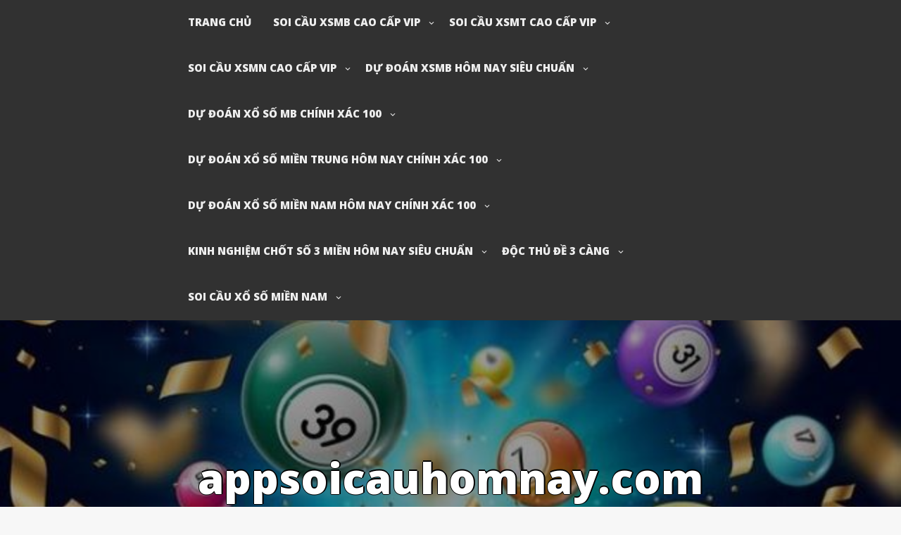

--- FILE ---
content_type: text/html; charset=utf-8
request_url: https://appsoicauhomnay.com/cach-soi-cau-bach-thu-lo-cau-dep-so-ngon/
body_size: 15572
content:
<!DOCTYPE html><html itemscope itemtype="http://schema.org/WebPage" lang="vi"><head><meta charset="UTF-8"><meta name="viewport" content="width=device-width, initial-scale=1"><link rel="profile" href="https://gmpg.org/xfn/11"><meta name='robots' content='index, follow, max-image-preview:large, max-snippet:-1, max-video-preview:-1' /><link type="text/css" media="all" href="https://appsoicauhomnay.com/wp-content/cache/breeze-minification/css/breeze_b4bddb97edd8028f7f34def910d46855.css" rel="stylesheet" /><title>c&aacute;ch soi c&#7847;u b&#7841;ch th&#7911; l&ocirc; c&#7847;u &#273;&#7865;p s&#7889; ngon - appsoicauhomnay.com</title><meta name="description" content="Soi c&#7847;u b&#7841;ch th&#7911; l&ocirc; l&agrave; nh&#432; th&#7871; n&agrave;o? C&oacute; nh&#7919;ng c&aacute;ch soi c&#7847;u b&#7841;ch th&#7911; l&ocirc; hi&#7879;u qu&#7843; nh&#7845;t? N&#7871;u nh&#432; b&#7841;n quan t&acirc;m v&agrave; mu&#7889;n c&oacute; c&acirc;u tr&#7843; l&#7901;i chi ti&#7871;t ..." /><link rel="canonical" href="https://appsoicauhomnay.com/cach-soi-cau-bach-thu-lo-cau-dep-so-ngon/" /><meta property="og:locale" content="vi_VN" /><meta property="og:type" content="article" /><meta property="og:title" content="c&aacute;ch soi c&#7847;u b&#7841;ch th&#7911; l&ocirc; c&#7847;u &#273;&#7865;p s&#7889; ngon - appsoicauhomnay.com" /><meta property="og:description" content="Soi c&#7847;u b&#7841;ch th&#7911; l&ocirc; l&agrave; nh&#432; th&#7871; n&agrave;o? C&oacute; nh&#7919;ng c&aacute;ch soi c&#7847;u b&#7841;ch th&#7911; l&ocirc; hi&#7879;u qu&#7843; nh&#7845;t? N&#7871;u nh&#432; b&#7841;n quan t&acirc;m v&agrave; mu&#7889;n c&oacute; c&acirc;u tr&#7843; l&#7901;i chi ti&#7871;t ..." /><meta property="og:url" content="https://appsoicauhomnay.com/cach-soi-cau-bach-thu-lo-cau-dep-so-ngon/" /><meta property="og:site_name" content="appsoicauhomnay.com" /><meta property="article:published_time" content="2025-06-24T15:45:32+00:00" /><meta property="og:image" content="https://appsoicauhomnay.com/wp-content/uploads/2024/11/Cach-soi-cau-bach-thu-lo-1.jpg" /><meta property="og:image:width" content="640" /><meta property="og:image:height" content="478" /><meta property="og:image:type" content="image/jpeg" /><meta name="author" content="Admin" /><meta name="twitter:card" content="summary_large_image" /><meta name="twitter:label1" content="&#272;&#432;&#7907;c vi&#7871;t b&#7903;i" /><meta name="twitter:data1" content="" /><meta name="twitter:label2" content="&#431;&#7899;c t&iacute;nh th&#7901;i gian &#273;&#7885;c" /><meta name="twitter:data2" content="15 ph&uacute;t" /> <script type="application/ld+json" class="yoast-schema-graph">{"@context":"https://schema.org","@graph":[{"@type":"Article","@id":"https://appsoicauhomnay.com/cach-soi-cau-bach-thu-lo-cau-dep-so-ngon/#article","isPartOf":{"@id":"https://appsoicauhomnay.com/cach-soi-cau-bach-thu-lo-cau-dep-so-ngon/"},"author":{"name":"Admin","@id":"https://appsoicauhomnay.com/#/schema/person/085864a9144619f77f23183fe19e8ac3"},"headline":"c&aacute;ch soi c&#7847;u b&#7841;ch th&#7911; l&ocirc; c&#7847;u &#273;&#7865;p s&#7889; ngon","datePublished":"2025-06-24T15:45:32+00:00","mainEntityOfPage":{"@id":"https://appsoicauhomnay.com/cach-soi-cau-bach-thu-lo-cau-dep-so-ngon/"},"wordCount":3658,"image":{"@id":"https://appsoicauhomnay.com/cach-soi-cau-bach-thu-lo-cau-dep-so-ngon/#primaryimage"},"thumbnailUrl":"https://appsoicauhomnay.com/wp-content/uploads/2025/11/Cach-soi-cau-bach-thu-lo-1.jpg","keywords":["b&#7841;ch th&#7911; k&eacute;p","bach thu lo","b&#7841;ch th&#7911; l&ocirc;","b&#7841;ch th&#7911; l&ocirc; 2 ng&agrave;y","b&#7841;ch th&#7911; l&ocirc; 2 nh&aacute;y","b&#7841;ch th&#7911; l&ocirc; 2 nh&aacute;y h&ocirc;m nay","b&#7841;ch th&#7911; l&ocirc; chu&#7849;n 100","b&#7841;ch th&#7911; l&ocirc; h&ocirc;m nay","bach thu lo kep","b&#7841;ch th&#7911; l&ocirc; k&eacute;p h&ocirc;m nay","b&#7841;ch th&#7911; l&ocirc; k&eacute;p khung 2 ng&agrave;y","b&#7841;ch th&#7911; l&ocirc; k&eacute;p mi&#7877;n ph&iacute; 1 ng&agrave;y","b&#7841;ch th&#7911; l&ocirc; khung 2 ng&agrave;y 88","b&#7841;ch th&#7911; l&ocirc; khung 3 ng&agrave;y chu&#7849;n 100","bach thu lo mb","b&#7841;ch th&#7911; l&ocirc; mi&#7873;n b&#7855;c","b&#7841;ch th&#7911; l&ocirc; mi&#7873;n b&#7855;c h&ocirc;m nay","b&#7841;ch th&#7911; l&ocirc; vip","B&#7853;t m&iacute; nh&#7919;ng c&aacute;ch soi c&#7847;u b&#7841;ch th&#7911; l&ocirc; c&#7921;c hi&#7879;u qu&#7843;","c&aacute;ch soi c&#7847;u b&#7841;ch th&#7911; l&ocirc;","c&aacute;ch soi c&#7847;u b&#7841;ch th&#7911; l&ocirc; c&#7847;u &#273;&#7865;p s&#7889; ngon","cau bach thu mb","c&#7847;u l&ocirc; b&#7841;ch th&#7911;","c&#7847;u vip b&#7841;ch th&#7911; mb","H&#7841;n ch&#7871; khi ch&#417;i b&#7841;ch th&#7911; l&ocirc;","L&#432;u &yacute; khi anh em tham gia ch&#417;i soi c&#7847;u b&#7841;ch th&#7911; l&ocirc;","Nh&#7919;ng c&aacute;ch soi c&#7847;u b&#7841;ch th&#7911; l&ocirc; hi&#7879;u qu&#7843; b&#7841;n c&oacute; th&#7875; &aacute;p d&#7909;ng","Nh&#7919;ng &#432;u &#273;i&#7875;m v&agrave; h&#7841;n ch&#7871; khi anh em ch&#417;i soi c&#7847;u b&#7841;ch th&#7911; l&ocirc;","Soi c&#7847;u b&#7841;ch th&#7911; l&ocirc; l&agrave; g&igrave;","&#431;u &#273;i&#7875;m khi ch&#417;i soi c&#7847;u b&#7841;ch th&#7911; l&ocirc;"],"articleSection":["d&#7921; &#273;o&aacute;n xsmb h&ocirc;m nay si&ecirc;u chu&#7849;n"],"inLanguage":"vi"},{"@type":"WebPage","@id":"https://appsoicauhomnay.com/cach-soi-cau-bach-thu-lo-cau-dep-so-ngon/","url":"https://appsoicauhomnay.com/cach-soi-cau-bach-thu-lo-cau-dep-so-ngon/","name":"c&aacute;ch soi c&#7847;u b&#7841;ch th&#7911; l&ocirc; c&#7847;u &#273;&#7865;p s&#7889; ngon - appsoicauhomnay.com","isPartOf":{"@id":"https://appsoicauhomnay.com/#website"},"primaryImageOfPage":{"@id":"https://appsoicauhomnay.com/cach-soi-cau-bach-thu-lo-cau-dep-so-ngon/#primaryimage"},"image":{"@id":"https://appsoicauhomnay.com/cach-soi-cau-bach-thu-lo-cau-dep-so-ngon/#primaryimage"},"thumbnailUrl":"https://appsoicauhomnay.com/wp-content/uploads/2025/11/Cach-soi-cau-bach-thu-lo-1.jpg","datePublished":"2025-06-24T15:45:32+00:00","author":{"@id":"https://appsoicauhomnay.com/#/schema/person/085864a9144619f77f23183fe19e8ac3"},"description":"Soi c&#7847;u b&#7841;ch th&#7911; l&ocirc; l&agrave; nh&#432; th&#7871; n&agrave;o? C&oacute; nh&#7919;ng c&aacute;ch soi c&#7847;u b&#7841;ch th&#7911; l&ocirc; hi&#7879;u qu&#7843; nh&#7845;t? N&#7871;u nh&#432; b&#7841;n quan t&acirc;m v&agrave; mu&#7889;n c&oacute; c&acirc;u tr&#7843; l&#7901;i chi ti&#7871;t ...","breadcrumb":{"@id":"https://appsoicauhomnay.com/cach-soi-cau-bach-thu-lo-cau-dep-so-ngon/#breadcrumb"},"inLanguage":"vi","potentialAction":[{"@type":"ReadAction","target":["https://appsoicauhomnay.com/cach-soi-cau-bach-thu-lo-cau-dep-so-ngon/"]}]},{"@type":"ImageObject","inLanguage":"vi","@id":"https://appsoicauhomnay.com/cach-soi-cau-bach-thu-lo-cau-dep-so-ngon/#primaryimage","url":"https://appsoicauhomnay.com/wp-content/uploads/2025/11/Cach-soi-cau-bach-thu-lo-1.jpg","contentUrl":"https://appsoicauhomnay.com/wp-content/uploads/2025/11/Cach-soi-cau-bach-thu-lo-1.jpg","width":640,"height":478},{"@type":"BreadcrumbList","@id":"https://appsoicauhomnay.com/cach-soi-cau-bach-thu-lo-cau-dep-so-ngon/#breadcrumb","itemListElement":[{"@type":"ListItem","position":1,"name":"Home","item":"https://appsoicauhomnay.com/"},{"@type":"ListItem","position":2,"name":"c&aacute;ch soi c&#7847;u b&#7841;ch th&#7911; l&ocirc; c&#7847;u &#273;&#7865;p s&#7889; ngon"}]},{"@type":"WebSite","@id":"https://appsoicauhomnay.com/#website","url":"https://appsoicauhomnay.com/","name":"appsoicauhomnay.com","description":"app soi c&#7847;u h&ocirc;m nay t&#7927; l&#7879; tr&uacute;ng cao","potentialAction":[{"@type":"SearchAction","target":{"@type":"EntryPoint","urlTemplate":"https://appsoicauhomnay.com/?s={search_term_string}"},"query-input":{"@type":"PropertyValueSpecification","valueRequired":true,"valueName":"search_term_string"}}],"inLanguage":"vi"},{"@type":"Person","@id":"https://appsoicauhomnay.com/#/schema/person/085864a9144619f77f23183fe19e8ac3","name":"Admin","image":{"@type":"ImageObject","inLanguage":"vi","@id":"https://appsoicauhomnay.com/#/schema/person/image/","url":"https://secure.gravatar.com/avatar/630abcb76262943f63efb9022b87a76650ac604ba62b0a2c11b7ea6e1993e652?s=96&d=mm&r=g","contentUrl":"https://secure.gravatar.com/avatar/630abcb76262943f63efb9022b87a76650ac604ba62b0a2c11b7ea6e1993e652?s=96&d=mm&r=g","caption":"Admin"},"url":"https://appsoicauhomnay.com/author/acmin481/"}]}</script> <link rel='dns-prefetch' href='//fonts.googleapis.com' /><link rel="alternate" type="application/rss+xml" title="D&ograve;ng th&ocirc;ng tin appsoicauhomnay.com &raquo;" href="https://appsoicauhomnay.com/feed/" /><link rel="alternate" type="application/rss+xml" title="appsoicauhomnay.com &raquo; D&ograve;ng b&igrave;nh lu&#7853;n" href="https://appsoicauhomnay.com/comments/feed/" /><link rel="alternate" title="oNh&uacute;ng (JSON)" type="application/json+oembed" href="https://appsoicauhomnay.com/wp-json/oembed/1.0/embed?url=https%3A%2F%2Fappsoicauhomnay.com%2Fcach-soi-cau-bach-thu-lo-cau-dep-so-ngon%2F" /><link rel="alternate" title="oNh&uacute;ng (XML)" type="text/xml+oembed" href="https://appsoicauhomnay.com/wp-json/oembed/1.0/embed?url=https%3A%2F%2Fappsoicauhomnay.com%2Fcach-soi-cau-bach-thu-lo-cau-dep-so-ngon%2F&#038;format=xml" /><link rel='stylesheet' id='dashicons-css' href='https://appsoicauhomnay.com/wp-includes/css/dashicons.min.css?ver=6.9' type='text/css' media='all' /><link rel='stylesheet' id='creative-press-Sans-font-css' href='//fonts.googleapis.com/css?family=Open+Sans%3A100%2C100i%2C200%2C200i%2C300%2C300i%2C400%2C400i%2C500%2C500i%2C600%2C600i%2C700%2C700i%2C800%2C800i%2C900%2C900i&#038;ver=6.9' type='text/css' media='all' /><link rel='stylesheet' id='creative-press-Roboto-font-css' href='//fonts.googleapis.com/css?family=Nanum+Pen+Script%7CRoboto&#038;ver=6.9' type='text/css' media='all' /> <script type="text/javascript" id="breeze-prefetch-js-extra">/*  */
var breeze_prefetch = {"local_url":"https://appsoicauhomnay.com","ignore_remote_prefetch":"1","ignore_list":["/","/page/(.)","/wp-admin/"]};
//# sourceURL=breeze-prefetch-js-extra
/*  */</script> <script type="text/javascript" src="https://appsoicauhomnay.com/wp-content/plugins/breeze/assets/js/js-front-end/breeze-prefetch-links.min.js?ver=2.1.6" id="breeze-prefetch-js"></script> <script type="text/javascript" src="https://appsoicauhomnay.com/wp-includes/js/jquery/jquery.min.js?ver=3.7.1" id="jquery-core-js"></script> <script type="text/javascript" src="https://appsoicauhomnay.com/wp-includes/js/jquery/jquery-migrate.min.js?ver=3.4.1" id="jquery-migrate-js"></script> <script type="text/javascript" src="https://appsoicauhomnay.com/wp-content/themes/creative-press-premium/js/mobile-menu.js?ver=6.9" id="creative-press-mobile-menu-js"></script> <script type="text/javascript" src="https://appsoicauhomnay.com/wp-content/themes/creative-press-premium/js/search-top.js?ver=6.9" id="creative-press-search-top-js-js"></script> <script type="text/javascript" src="https://appsoicauhomnay.com/wp-content/themes/creative-press-premium/include/recent-post-slider/slick.js?ver=6.9" id="creative-press-slick-js-js"></script> <script type="text/javascript" src="https://appsoicauhomnay.com/wp-content/themes/creative-press-premium/include/woocommerce/quantity/quantity-increment.js?ver=6.9" id="quantity-js-js"></script> <script type="text/javascript" src="https://appsoicauhomnay.com/wp-content/themes/creative-press-premium/include/gallery/jgallery.js?ver=6.9" id="jgallery-js-js"></script> <script type="text/javascript" src="https://appsoicauhomnay.com/wp-content/themes/creative-press-premium/include/gallery/tinycolor-0.9.16.min.js?ver=6.9" id="jgallery1-js-js"></script> <script type="text/javascript" src="https://appsoicauhomnay.com/wp-content/themes/creative-press-premium/include/slider/camera.js?ver=6.9" id="creative_press-camera-js-js"></script> <script type="text/javascript" src="https://appsoicauhomnay.com/wp-content/themes/creative-press-premium/include/slider/jquery.easing.1.3.js?ver=6.9" id="creative_press-jquery.easing.1.3-js-js"></script> <script type="text/javascript" src="https://appsoicauhomnay.com/wp-content/themes/creative-press-premium/include/letters/anime.js?ver=1" id="creative_press-anima-js-js"></script> <link rel="https://api.w.org/" href="https://appsoicauhomnay.com/wp-json/" /><link rel="alternate" title="JSON" type="application/json" href="https://appsoicauhomnay.com/wp-json/wp/v2/posts/175" /><link rel="EditURI" type="application/rsd+xml" title="RSD" href="https://appsoicauhomnay.com/xmlrpc.php?rsd" /><meta name="generator" content="WordPress 6.9" /><link rel='shortlink' href='https://appsoicauhomnay.com/?p=175' /> <script async src="https://appsoicauhomnay.com/wp-content/uploads/breeze/google/gtag.js?id=G-JD38XS6SC0"></script> <script>window.dataLayer = window.dataLayer || [];
			function gtag(){dataLayer.push(arguments);}
			gtag('js', new Date());
			gtag('config', 'G-JD38XS6SC0');</script> <meta property="og:image" content="https://appsoicauhomnay.com/wp-content/uploads/2025/11/Cach-soi-cau-bach-thu-lo-1.jpg" /><link rel="icon" href="https://appsoicauhomnay.com/wp-content/uploads/2025/02/app-soi-cau-hom-nay-150x150.png" sizes="32x32" /><link rel="icon" href="https://appsoicauhomnay.com/wp-content/uploads/2025/02/app-soi-cau-hom-nay.png" sizes="192x192" /><link rel="apple-touch-icon" href="https://appsoicauhomnay.com/wp-content/uploads/2025/02/app-soi-cau-hom-nay.png" /><meta name="msapplication-TileImage" content="https://appsoicauhomnay.com/wp-content/uploads/2025/02/app-soi-cau-hom-nay.png" /></head><body class="wp-singular post-template-default single single-post postid-175 single-format-standard wp-embed-responsive wp-theme-creative-press-premium has-ftoc"> <a class="skip-link screen-reader-text" href="#content">Skip to content</a><header id="masthead" class="site-header" itemscope="itemscope" itemtype="http://schema.org/WPHeader"><div id="grid-top" class="grid-top"><div class="header-right"itemprop="logo" itemscope itemtype="http://schema.org/Brand"></div> <button id="s-button-menu"><img loading="lazy" src="https://appsoicauhomnay.com/wp-content/themes/creative-press-premium/images/mobile.jpg"/></button><nav id="site-navigation" class="main-navigation" role="navigation"> <button class="menu-toggle" aria-controls="primary-menu" aria-expanded="false">Menu</button><div class="menu-menu-container"><ul id="primary-menu" class="menu"><li id="menu-item-34" class="menu-item menu-item-type-custom menu-item-object-custom menu-item-home menu-item-34"><a href="https://appsoicauhomnay.com">Trang ch&#7911;</a></li><li id="menu-item-243" class="menu-item menu-item-type-taxonomy menu-item-object-category menu-item-has-children menu-item-243"><a href="https://appsoicauhomnay.com/category/soi-cau-xsmb-cao-cap-vip/">soi c&#7847;u xsmb cao c&#7845;p vip</a><ul class="sub-menu"><li id="menu-item-259" class="menu-item menu-item-type-post_type menu-item-object-post menu-item-259"><a href="https://appsoicauhomnay.com/soi-cau-dan-lo-6-con-xsmb-cao-cap-vip/">soi c&#7847;u d&agrave;n l&ocirc; 6 con xsmb cao c&#7845;p vip</a></li><li id="menu-item-260" class="menu-item menu-item-type-post_type menu-item-object-post menu-item-260"><a href="https://appsoicauhomnay.com/soi-cau-dan-lo-4-con-xsmb-cao-cap-vip/">soi c&#7847;u d&agrave;n l&ocirc; 4 con xsmb cao c&#7845;p vip</a></li><li id="menu-item-261" class="menu-item menu-item-type-post_type menu-item-object-post menu-item-261"><a href="https://appsoicauhomnay.com/soi-cau-lo-xien-4-xsmb-cao-cap-vip/">soi c&#7847;u l&ocirc; xi&ecirc;n 4 xsmb cao c&#7845;p vip</a></li><li id="menu-item-262" class="menu-item menu-item-type-post_type menu-item-object-post menu-item-262"><a href="https://appsoicauhomnay.com/soi-cau-lo-xien-3-xsmb-cao-cap-vip/">soi c&#7847;u l&ocirc; xi&ecirc;n 3 xsmb cao c&#7845;p vip</a></li><li id="menu-item-263" class="menu-item menu-item-type-post_type menu-item-object-post menu-item-263"><a href="https://appsoicauhomnay.com/soi-cau-lo-xien-2-xsmb-cao-cap-vip/">soi c&#7847;u l&ocirc; xi&ecirc;n 2 xsmb cao c&#7845;p vip</a></li><li id="menu-item-264" class="menu-item menu-item-type-post_type menu-item-object-post menu-item-264"><a href="https://appsoicauhomnay.com/soi-cau-de-dau-duoi-xsmb-cao-cap-vip/">soi c&#7847;u &#273;&#7873; &#273;&#7847;u &#273;u&ocirc;i xsmb cao c&#7845;p vip</a></li><li id="menu-item-265" class="menu-item menu-item-type-post_type menu-item-object-post menu-item-265"><a href="https://appsoicauhomnay.com/soi-cau-song-thu-de-xsmb-cao-cap-vip/">soi c&#7847;u song th&#7911; &#273;&#7873; xsmb cao c&#7845;p vip</a></li><li id="menu-item-266" class="menu-item menu-item-type-post_type menu-item-object-post menu-item-266"><a href="https://appsoicauhomnay.com/soi-cau-bach-thu-de-xsmb-cao-cap-vip/">soi c&#7847;u b&#7841;ch th&#7911; &#273;&#7873; xsmb cao c&#7845;p vip</a></li><li id="menu-item-267" class="menu-item menu-item-type-post_type menu-item-object-post menu-item-267"><a href="https://appsoicauhomnay.com/soi-cau-bach-thu-lo-2-nhay-xsmb-cao-cap-vip/">soi c&#7847;u b&#7841;ch th&#7911; l&ocirc; 2 nh&aacute;y xsmb cao c&#7845;p vip</a></li><li id="menu-item-268" class="menu-item menu-item-type-post_type menu-item-object-post menu-item-268"><a href="https://appsoicauhomnay.com/soi-cau-song-thu-lo-kep-xsmb-cao-cap-vip/">soi c&#7847;u song th&#7911; l&ocirc; k&eacute;p xsmb cao c&#7845;p vip</a></li><li id="menu-item-269" class="menu-item menu-item-type-post_type menu-item-object-post menu-item-269"><a href="https://appsoicauhomnay.com/soi-cau-bach-thu-lo-kep-xsmb-cao-cap-vip/">soi c&#7847;u b&#7841;ch th&#7911; l&ocirc; k&eacute;p xsmb cao c&#7845;p vip</a></li><li id="menu-item-270" class="menu-item menu-item-type-post_type menu-item-object-post menu-item-270"><a href="https://appsoicauhomnay.com/soi-cau-song-thu-lo-xsmb-cao-cap-vip/">soi c&#7847;u song th&#7911; l&ocirc; xsmb cao c&#7845;p vip</a></li><li id="menu-item-271" class="menu-item menu-item-type-post_type menu-item-object-post menu-item-271"><a href="https://appsoicauhomnay.com/soi-cau-bach-thu-lo-xsmb-cao-cap-vip/">soi c&#7847;u b&#7841;ch th&#7911; l&ocirc; xsmb cao c&#7845;p vip</a></li><li id="menu-item-272" class="menu-item menu-item-type-post_type menu-item-object-post menu-item-272"><a href="https://appsoicauhomnay.com/soi-cau-song-thu-3-cang-xsmb-cao-cap-vip/">soi c&#7847;u song th&#7911; 3 c&agrave;ng xsmb cao c&#7845;p vip</a></li><li id="menu-item-273" class="menu-item menu-item-type-post_type menu-item-object-post menu-item-273"><a href="https://appsoicauhomnay.com/soi-cau-bach-thu-3-cang-xsmb-cao-cap-vip/">soi c&#7847;u b&#7841;ch th&#7911; 3 c&agrave;ng xsmb cao c&#7845;p vip</a></li><li id="menu-item-280" class="menu-item menu-item-type-post_type menu-item-object-post menu-item-280"><a href="https://appsoicauhomnay.com/soi-cau-dan-de-10-con-xsmb-cao-cap-vip/">soi c&#7847;u d&agrave;n &#273;&#7873; 10 con xsmb cao c&#7845;p vip</a></li><li id="menu-item-281" class="menu-item menu-item-type-post_type menu-item-object-post menu-item-281"><a href="https://appsoicauhomnay.com/soi-cau-dan-de-8-con-xsmb-cao-cap-vip/">soi c&#7847;u d&agrave;n &#273;&#7873; 8 con xsmb cao c&#7845;p vip</a></li><li id="menu-item-282" class="menu-item menu-item-type-post_type menu-item-object-post menu-item-282"><a href="https://appsoicauhomnay.com/soi-cau-dan-de-6-con-xsmb-cao-cap-vip/">soi c&#7847;u d&agrave;n &#273;&#7873; 6 con xsmb cao c&#7845;p vip</a></li><li id="menu-item-283" class="menu-item menu-item-type-post_type menu-item-object-post menu-item-283"><a href="https://appsoicauhomnay.com/soi-cau-dan-de-4-con-xsmb-cao-cap-vip/">soi c&#7847;u d&agrave;n &#273;&#7873; 4 con xsmb cao c&#7845;p vip</a></li><li id="menu-item-284" class="menu-item menu-item-type-post_type menu-item-object-post menu-item-284"><a href="https://appsoicauhomnay.com/soi-cau-dan-lo-10-con-xsmb-cao-cap-vip/">soi c&#7847;u d&agrave;n l&ocirc; 10 con xsmb cao c&#7845;p vip</a></li><li id="menu-item-285" class="menu-item menu-item-type-post_type menu-item-object-post menu-item-285"><a href="https://appsoicauhomnay.com/soi-cau-dan-lo-8-con-xsmb-cao-cap-vip/">soi c&#7847;u d&agrave;n l&ocirc; 8 con xsmb cao c&#7845;p vip</a></li></ul></li><li id="menu-item-242" class="menu-item menu-item-type-taxonomy menu-item-object-category menu-item-has-children menu-item-242"><a href="https://appsoicauhomnay.com/category/soi-cau-xsmt-cao-cap-vip/">soi c&#7847;u xsmt cao c&#7845;p vip</a><ul class="sub-menu"><li id="menu-item-295" class="menu-item menu-item-type-post_type menu-item-object-post menu-item-295"><a href="https://appsoicauhomnay.com/soi-cau-song-thu-lo-xsmt-cao-cap-vip/">soi c&#7847;u song th&#7911; l&ocirc; xsmt cao c&#7845;p vip</a></li><li id="menu-item-296" class="menu-item menu-item-type-post_type menu-item-object-post menu-item-296"><a href="https://appsoicauhomnay.com/soi-cau-lo-3-so-xsmt-cao-cap-vip/">soi c&#7847;u l&ocirc; 3 s&#7889; xsmt cao c&#7845;p vip</a></li><li id="menu-item-297" class="menu-item menu-item-type-post_type menu-item-object-post menu-item-297"><a href="https://appsoicauhomnay.com/soi-cau-bao-lo-xsmt-cao-cap-vip/">soi c&#7847;u bao l&ocirc; xsmt cao c&#7845;p vip</a></li><li id="menu-item-298" class="menu-item menu-item-type-post_type menu-item-object-post menu-item-298"><a href="https://appsoicauhomnay.com/soi-cau-dau-duoi-giai-8-xsmt-cao-cap-vip/">soi c&#7847;u &#273;&#7847;u &#273;u&ocirc;i gi&#7843;i 8 xsmt cao c&#7845;p vip</a></li><li id="menu-item-299" class="menu-item menu-item-type-post_type menu-item-object-post menu-item-299"><a href="https://appsoicauhomnay.com/soi-cau-dau-duoi-dac-biet-xsmt-cao-cap-vip/">soi c&#7847;u &#273;&#7847;u &#273;u&ocirc;i &#273;&#7863;c bi&#7879;t xsmt cao c&#7845;p vip</a></li><li id="menu-item-300" class="menu-item menu-item-type-post_type menu-item-object-post menu-item-300"><a href="https://appsoicauhomnay.com/soi-cau-giai-8-xsmt-cao-cap-vip/">soi c&#7847;u gi&#7843;i 8 xsmt cao c&#7845;p vip</a></li><li id="menu-item-301" class="menu-item menu-item-type-post_type menu-item-object-post menu-item-301"><a href="https://appsoicauhomnay.com/soi-cau-dac-biet-xsmt-cao-cap-vip/">soi c&#7847;u &#273;&#7863;c bi&#7879;t xsmt cao c&#7845;p vip</a></li><li id="menu-item-302" class="menu-item menu-item-type-post_type menu-item-object-post menu-item-302"><a href="https://appsoicauhomnay.com/soi-cau-cap-xiu-chu-xsmt-cao-cap-vip/">soi c&#7847;u c&#7863;p x&#7881;u ch&#7911; xsmt cao c&#7845;p vip</a></li><li id="menu-item-303" class="menu-item menu-item-type-post_type menu-item-object-post menu-item-303"><a href="https://appsoicauhomnay.com/soi-cau-xiu-chu-xsmt-cao-cap-vip/">soi c&#7847;u x&#7881;u ch&#7911; xsmt cao c&#7845;p vip</a></li></ul></li><li id="menu-item-241" class="menu-item menu-item-type-taxonomy menu-item-object-category menu-item-has-children menu-item-241"><a href="https://appsoicauhomnay.com/category/soi-cau-xsmn-cao-cap-vip/">soi c&#7847;u xsmn cao c&#7845;p vip</a><ul class="sub-menu"><li id="menu-item-313" class="menu-item menu-item-type-post_type menu-item-object-post menu-item-313"><a href="https://appsoicauhomnay.com/soi-cau-song-thu-lo-xsmn-cao-cap-vip/">soi c&#7847;u song th&#7911; l&ocirc; xsmn cao c&#7845;p vip</a></li><li id="menu-item-314" class="menu-item menu-item-type-post_type menu-item-object-post menu-item-314"><a href="https://appsoicauhomnay.com/soi-cau-lo-3-so-xsmn-cao-cap-vip/">soi c&#7847;u l&ocirc; 3 s&#7889; xsmn cao c&#7845;p vip</a></li><li id="menu-item-315" class="menu-item menu-item-type-post_type menu-item-object-post menu-item-315"><a href="https://appsoicauhomnay.com/soi-cau-bao-lo-xsmn-cao-cap-vip/">soi c&#7847;u bao l&ocirc; xsmn cao c&#7845;p vip</a></li><li id="menu-item-316" class="menu-item menu-item-type-post_type menu-item-object-post menu-item-316"><a href="https://appsoicauhomnay.com/soi-cau-dau-duoi-giai-8-xsmn-cao-cap-vip/">soi c&#7847;u &#273;&#7847;u &#273;u&ocirc;i gi&#7843;i 8 xsmn cao c&#7845;p vip</a></li><li id="menu-item-317" class="menu-item menu-item-type-post_type menu-item-object-post menu-item-317"><a href="https://appsoicauhomnay.com/soi-cau-dau-duoi-dac-biet-xsmn-cao-cap-vip/">soi c&#7847;u &#273;&#7847;u &#273;u&ocirc;i &#273;&#7863;c bi&#7879;t xsmn cao c&#7845;p vip</a></li><li id="menu-item-318" class="menu-item menu-item-type-post_type menu-item-object-post menu-item-318"><a href="https://appsoicauhomnay.com/soi-cau-giai-8-xsmn-cao-cap-vip/">soi c&#7847;u gi&#7843;i 8 xsmn cao c&#7845;p vip</a></li><li id="menu-item-319" class="menu-item menu-item-type-post_type menu-item-object-post menu-item-319"><a href="https://appsoicauhomnay.com/soi-cau-dac-biet-xsmn-cao-cap-vip/">soi c&#7847;u &#273;&#7863;c bi&#7879;t xsmn cao c&#7845;p vip</a></li><li id="menu-item-320" class="menu-item menu-item-type-post_type menu-item-object-post menu-item-320"><a href="https://appsoicauhomnay.com/soi-cau-cap-xiu-chu-xsmn-cao-cap-vip/">soi c&#7847;u c&#7863;p x&#7881;u ch&#7911; xsmn cao c&#7845;p vip</a></li><li id="menu-item-321" class="menu-item menu-item-type-post_type menu-item-object-post menu-item-321"><a href="https://appsoicauhomnay.com/soi-cau-xiu-chu-xsmn-cao-cap-vip/">soi c&#7847;u x&#7881;u ch&#7911; xsmn cao c&#7845;p vip</a></li></ul></li><li id="menu-item-35" class="menu-item menu-item-type-taxonomy menu-item-object-category current-post-ancestor current-menu-ancestor current-menu-parent current-post-parent menu-item-has-children menu-item-35"><a href="https://appsoicauhomnay.com/category/du-doan-xsmb-hom-nay-sieu-chuan/">d&#7921; &#273;o&aacute;n xsmb h&ocirc;m nay si&ecirc;u chu&#7849;n</a><ul class="sub-menu"><li id="menu-item-43" class="menu-item menu-item-type-post_type menu-item-object-post menu-item-43"><a href="https://appsoicauhomnay.com/soi-bach-thu-de-mien-bac-hom-nay-tu-tin-9999/">soi b&#7841;ch th&#7911; &#273;&#7873; mi&#7873;n b&#7855;c h&ocirc;m nay t&#7921; tin 99,99%</a></li><li id="menu-item-44" class="menu-item menu-item-type-post_type menu-item-object-post menu-item-44"><a href="https://appsoicauhomnay.com/soi-cau-3-cang-vip-hom-nay-mat-bao-tu-hoi-dong/">soi c&#7847;u 3 c&agrave;ng vip h&ocirc;m nay m&#7853;t b&aacute;o t&#7915; h&#7897;i &#273;&#7891;ng</a></li><li id="menu-item-40" class="menu-item menu-item-type-post_type menu-item-object-post menu-item-40"><a href="https://appsoicauhomnay.com/soi-cau-dan-lo-6-so-hom-nay-dam-bao-an-lo-uy-tin/">soi c&#7847;u d&agrave;n l&ocirc; 6 s&#7889; h&ocirc;m nay &#273;&#7843;m b&#7843;o &#259;n l&ocirc; uy t&iacute;n</a></li><li id="menu-item-42" class="menu-item menu-item-type-post_type menu-item-object-post menu-item-42"><a href="https://appsoicauhomnay.com/chot-so-dan-de-bat-tu-hom-nay-ve-lien-tiep-3-ngay/">ch&#7889;t s&#7889; d&agrave;n &#273;&#7873; b&#7845;t t&#7917; h&ocirc;m nay v&#7873; li&ecirc;n ti&#7871;p 3 ng&agrave;y</a></li><li id="menu-item-41" class="menu-item menu-item-type-post_type menu-item-object-post menu-item-41"><a href="https://appsoicauhomnay.com/chot-so-soi-cau-bach-thu-lo-mb-choi-la-thang-lon/">ch&#7889;t s&#7889; soi c&#7847;u b&#7841;ch th&#7911; l&ocirc; mb ch&#417;i l&agrave; th&#7855;ng l&#7899;n</a></li><li id="menu-item-185" class="menu-item menu-item-type-post_type menu-item-object-post menu-item-185"><a href="https://appsoicauhomnay.com/cach-soi-cau-dan-lo-mb-chinh-xac-nhat-toi-nay/">c&aacute;ch soi c&#7847;u d&agrave;n l&ocirc; mb ch&iacute;nh x&aacute;c nh&#7845;t t&#7889;i nay</a></li><li id="menu-item-186" class="menu-item menu-item-type-post_type menu-item-object-post current-menu-item menu-item-186"><a href="https://appsoicauhomnay.com/cach-soi-cau-bach-thu-lo-cau-dep-so-ngon/" aria-current="page">c&aacute;ch soi c&#7847;u b&#7841;ch th&#7911; l&ocirc; c&#7847;u &#273;&#7865;p s&#7889; ngon</a></li><li id="menu-item-187" class="menu-item menu-item-type-post_type menu-item-object-post menu-item-187"><a href="https://appsoicauhomnay.com/cach-soi-cau-dan-de-bat-tu-hom-nay-cau-ngon-lam/">c&aacute;ch soi c&#7847;u d&agrave;n &#273;&#7873; b&#7845;t t&#7917; h&ocirc;m nay c&#7847;u ngon l&#7855;m</a></li><li id="menu-item-188" class="menu-item menu-item-type-post_type menu-item-object-post menu-item-188"><a href="https://appsoicauhomnay.com/soi-cau-bach-thu-de-hom-nay-chinh-xac-nhat/">soi c&#7847;u b&#7841;ch th&#7911; &#273;&#7873; h&ocirc;m nay ch&iacute;nh x&aacute;c nh&#7845;t</a></li><li id="menu-item-189" class="menu-item menu-item-type-post_type menu-item-object-post menu-item-189"><a href="https://appsoicauhomnay.com/soi-cau-3-cang-247-muon-giau-thi-ban-phai-lieu/">soi c&#7847;u 3 c&agrave;ng 247 mu&#7889;n gi&agrave;u th&igrave; b&#7841;n ph&#7843;i li&#7873;u</a></li></ul></li><li id="menu-item-36" class="menu-item menu-item-type-taxonomy menu-item-object-category menu-item-has-children menu-item-36"><a href="https://appsoicauhomnay.com/category/du-doan-xo-so-mb-chinh-xac-100/">d&#7921; &#273;o&aacute;n x&#7893; s&#7889; mb ch&iacute;nh x&aacute;c 100</a><ul class="sub-menu"><li id="menu-item-122" class="menu-item menu-item-type-post_type menu-item-object-post menu-item-122"><a href="https://appsoicauhomnay.com/soi-cau-dan-lo-mb-danh-la-trung-dich-vu-soi-so-1/">soi c&#7847;u d&agrave;n l&ocirc; mb &#273;&aacute;nh l&agrave; tr&uacute;ng d&#7883;ch v&#7909; soi s&#7889; 1</a></li><li id="menu-item-123" class="menu-item menu-item-type-post_type menu-item-object-post menu-item-123"><a href="https://appsoicauhomnay.com/bat-lo-bach-thu-chinh-xac-nhat-dap-tan-chu-lo/">b&#7855;t l&ocirc; b&#7841;ch th&#7911; ch&iacute;nh x&aacute;c nh&#7845;t &#273;&#7853;p tan ch&#7911; l&ocirc;</a></li><li id="menu-item-124" class="menu-item menu-item-type-post_type menu-item-object-post menu-item-124"><a href="https://appsoicauhomnay.com/soi-cau-xsmb-dan-de-bat-bai-hom-nay-thang-lon/">soi c&#7847;u xsmb d&agrave;n &#273;&#7873; b&#7845;t b&#7841;i h&ocirc;m nay th&#7855;ng l&#7899;n</a></li><li id="menu-item-125" class="menu-item menu-item-type-post_type menu-item-object-post menu-item-125"><a href="https://appsoicauhomnay.com/cach-soi-cau-bach-thu-de-chinh-xac-nhat-an-to/">c&aacute;ch soi c&#7847;u b&#7841;ch th&#7911; &#273;&#7873; ch&iacute;nh x&aacute;c nh&#7845;t &#259;n to</a></li><li id="menu-item-126" class="menu-item menu-item-type-post_type menu-item-object-post menu-item-126"><a href="https://appsoicauhomnay.com/soi-cau-doc-thu-de-3-cang-chot-manh-tay-nhe/">soi c&#7847;u &#273;&#7897;c th&#7911; &#273;&#7873; 3 c&agrave;ng ch&#7889;t m&#7841;nh tay nh&eacute;</a></li><li id="menu-item-226" class="menu-item menu-item-type-post_type menu-item-object-post menu-item-226"><a href="https://appsoicauhomnay.com/soi-cau-dan-lo-mb-cac-ban-cu-yem-tam-ma-danh/">soi c&#7847;u d&agrave;n l&ocirc; mb c&aacute;c b&#7841;n c&#7913; y&ecirc;m t&acirc;m m&agrave; &#273;&aacute;nh</a></li><li id="menu-item-227" class="menu-item menu-item-type-post_type menu-item-object-post menu-item-227"><a href="https://appsoicauhomnay.com/soi-cau-dan-de-bat-tu-dep-nhat-de-choi-trong-ngay/">soi c&#7847;u d&agrave;n &#273;&#7873; b&#7845;t t&#7917; &#273;&#7865;p nh&#7845;t &#273;&#7875; ch&#417;i trong ng&agrave;y</a></li><li id="menu-item-228" class="menu-item menu-item-type-post_type menu-item-object-post menu-item-228"><a href="https://appsoicauhomnay.com/soi-cau-bach-thu-lo-hom-nay-da-chot-so-la-chuan/">soi c&#7847;u b&#7841;ch th&#7911; l&ocirc; h&ocirc;m nay &#273;&atilde; ch&#7889;t s&#7889; l&agrave; chu&#7849;n</a></li><li id="menu-item-229" class="menu-item menu-item-type-post_type menu-item-object-post menu-item-229"><a href="https://appsoicauhomnay.com/soi-cau-bach-thu-de-hom-nay-lam-giau-khong-kho/">soi c&#7847;u b&#7841;ch th&#7911; &#273;&#7873; h&ocirc;m nay l&agrave;m gi&agrave;u kh&ocirc;ng kh&oacute;</a></li><li id="menu-item-230" class="menu-item menu-item-type-post_type menu-item-object-post menu-item-230"><a href="https://appsoicauhomnay.com/soi-cau-3-cang-bach-chien-bach-thang-toi-nay/">soi c&#7847;u 3 c&agrave;ng b&aacute;ch chi&#7871;n b&aacute;ch th&#7855;ng t&#7889;i nay</a></li></ul></li><li id="menu-item-37" class="menu-item menu-item-type-taxonomy menu-item-object-category menu-item-has-children menu-item-37"><a href="https://appsoicauhomnay.com/category/du-doan-xo-so-mien-trung-hom-nay-chinh-xac-100/">d&#7921; &#273;o&aacute;n x&#7893; s&#7889; mi&#7873;n trung h&ocirc;m nay ch&iacute;nh x&aacute;c 100</a><ul class="sub-menu"><li id="menu-item-63" class="menu-item menu-item-type-post_type menu-item-object-post menu-item-63"><a href="https://appsoicauhomnay.com/soi-cau-xsmt-ty-le-trung-cao-theo-la-thang-lon/">soi c&#7847;u xsmt  t&#7927; l&#7879; tr&uacute;ng cao theo l&agrave; th&#7855;ng l&#7899;n</a></li></ul></li><li id="menu-item-38" class="menu-item menu-item-type-taxonomy menu-item-object-category menu-item-has-children menu-item-38"><a href="https://appsoicauhomnay.com/category/du-doan-xo-so-mien-nam-hom-nay-chinh-xac-100/">d&#7921; &#273;o&aacute;n x&#7893; s&#7889; mi&#7873;n nam h&ocirc;m nay ch&iacute;nh x&aacute;c 100</a><ul class="sub-menu"><li id="menu-item-62" class="menu-item menu-item-type-post_type menu-item-object-post menu-item-62"><a href="https://appsoicauhomnay.com/soi-cau-xsmn-ty-le-trung-cao-danh-bai-chu-lo/">soi c&#7847;u xsmn t&#7927; l&#7879; tr&uacute;ng cao &#273;&aacute;nh b&#7841;i ch&#7911; l&ocirc;</a></li></ul></li><li id="menu-item-39" class="menu-item menu-item-type-taxonomy menu-item-object-category menu-item-has-children menu-item-39"><a href="https://appsoicauhomnay.com/category/kinh-nghiem-chot-so-3-mien-hom-nay-sieu-chuan/">kinh nghi&#7879;m ch&#7889;t s&#7889; 3 mi&#7873;n h&ocirc;m nay si&ecirc;u chu&#7849;n</a><ul class="sub-menu"><li id="menu-item-87" class="menu-item menu-item-type-post_type menu-item-object-post menu-item-87"><a href="https://appsoicauhomnay.com/soi-cau-3-mien-chinh-xac-100-chi-1-tu-qua-chuan/">soi c&#7847;u 3 mi&#7873;n ch&iacute;nh x&aacute;c 100 ch&#7881; 1 t&#7915; qu&aacute; chu&#7849;n</a></li><li id="menu-item-88" class="menu-item menu-item-type-post_type menu-item-object-post menu-item-88"><a href="https://appsoicauhomnay.com/soi-cau-lo-de-chuan-doi-doi-thay-doi-van-menh/">soi c&#7847;u l&ocirc; &#273;&#7873; chu&#7849;n &#273;&#7893;i &#273;&#7901;i thay &#273;&#7893;i v&#7853;n m&#7879;nh</a></li><li id="menu-item-89" class="menu-item menu-item-type-post_type menu-item-object-post menu-item-89"><a href="https://appsoicauhomnay.com/du-doan-xo-so-mien-bac-moi-500-ae-vao-xem-nhe/">d&#7921; &#273;o&aacute;n x&#7893; s&#7889; mi&#7873;n b&#7855;c m&#7901;i 500 AE v&agrave;o xem nh&eacute;</a></li></ul></li><li id="menu-item-328" class="menu-item menu-item-type-taxonomy menu-item-object-category menu-item-has-children menu-item-328"><a href="https://appsoicauhomnay.com/category/doc-thu-de-3-cang/">&#273;&#7897;c th&#7911; &#273;&#7873; 3 c&agrave;ng</a><ul class="sub-menu"><li id="menu-item-330" class="menu-item menu-item-type-post_type menu-item-object-post menu-item-330"><a href="https://appsoicauhomnay.com/soi-cau-3-cang-6666-mien-phi-chinh-xac/">soi c&#7847;u 3 c&agrave;ng 6666 mi&#7877;n ph&iacute; ch&iacute;nh x&aacute;c</a></li></ul></li><li id="menu-item-348" class="menu-item menu-item-type-taxonomy menu-item-object-category menu-item-has-children menu-item-348"><a href="https://appsoicauhomnay.com/category/soi-cau-xo-so-mien-nam/">soi c&#7847;u x&#7893; s&#7889; mi&#7873;n nam</a><ul class="sub-menu"><li id="menu-item-349" class="menu-item menu-item-type-post_type menu-item-object-post menu-item-349"><a href="https://appsoicauhomnay.com/du-doan-xo-so-mien-nam-hom-nay-chinh-xac/">d&#7921; &#273;o&aacute;n x&#7893; s&#7889; mi&#7873;n nam h&ocirc;m nay ch&iacute;nh x&aacute;c</a></li></ul></li></ul></div></nav></div><div class="all-header"><div class="s-shadow"></div><div id="masthead" class="header-image" style="background-image: url( 'https://appsoicauhomnay.com/wp-content/uploads/2025/10/nhung-dan-de-thuong-gap-khi-soi-cau.jpg' );"></div><div class="site-branding"> <span class="ml15"><p class="site-title"  itemscope itemtype="http://schema.org/Brand"> <a href="https://appsoicauhomnay.com/" rel="home"> <span class="ml6"> appsoicauhomnay.com </span> </a></p><p class="site-description"  itemprop="headline"> <span class="ml2"> app soi c&#7847;u h&ocirc;m nay t&#7927; l&#7879; tr&uacute;ng cao </span></p> </span></div></div></header><div class="clear"></div><div id="content" class="site-content"><div id="primary" class="content-area"><main id="main" class="disable-title site-main"><article  id="post-175" class="post-175 post type-post status-publish format-standard has-post-thumbnail hentry category-du-doan-xsmb-hom-nay-sieu-chuan tag-bach-thu-kep tag-bach-thu-lo-2 tag-bach-thu-lo tag-bach-thu-lo-2-ngay tag-bach-thu-lo-2-nhay tag-bach-thu-lo-2-nhay-hom-nay tag-bach-thu-lo-chuan-100 tag-bach-thu-lo-hom-nay tag-bach-thu-lo-kep-2 tag-bach-thu-lo-kep-hom-nay tag-bach-thu-lo-kep-khung-2-ngay tag-bach-thu-lo-kep-mien-phi-1-ngay tag-bach-thu-lo-khung-2-ngay-88 tag-bach-thu-lo-khung-3-ngay-chuan-100 tag-bach-thu-lo-mb-2 tag-bach-thu-lo-mien-bac tag-bach-thu-lo-mien-bac-hom-nay-2 tag-bach-thu-lo-vip-3 tag-bat-mi-nhung-cach-soi-cau-bach-thu-lo-cuc-hieu-qua tag-cach-soi-cau-bach-thu-lo tag-cach-soi-cau-bach-thu-lo-cau-dep-so-ngon tag-cau-bach-thu-mb tag-cau-lo-bach-thu tag-cau-vip-bach-thu-mb tag-han-che-khi-choi-bach-thu-lo tag-luu-y-khi-anh-em-tham-gia-choi-soi-cau-bach-thu-lo tag-nhung-cach-soi-cau-bach-thu-lo-hieu-qua-ban-co-the-ap-dung tag-nhung-uu-diem-va-han-che-khi-anh-em-choi-soi-cau-bach-thu-lo tag-soi-cau-bach-thu-lo-la-gi tag-uu-diem-khi-choi-soi-cau-bach-thu-lo post-ftoc"><header class="entry-header"><h1 class="entry-title">c&aacute;ch soi c&#7847;u b&#7841;ch th&#7911; l&ocirc; c&#7847;u &#273;&#7865;p s&#7889; ngon</h1></header><div class="entry-content"><div id="ftwp-postcontent"><p>T&#7915; kh&oacute;a: C&aacute;ch soi c&#7847;u b&#7841;ch th&#7911; l&ocirc;.</p><p>M&ocirc; t&#7843;: Soi c&#7847;u b&#7841;ch th&#7911; l&ocirc; l&agrave; nh&#432; th&#7871; n&agrave;o? C&oacute; nh&#7919;ng c&aacute;ch soi c&#7847;u b&#7841;ch th&#7911; l&ocirc; hi&#7879;u qu&#7843; nh&#7845;t? N&#7871;u nh&#432; b&#7841;n quan t&acirc;m v&agrave; mu&#7889;n c&oacute; c&acirc;u tr&#7843; l&#7901;i chi ti&#7871;t h&atilde;y theo d&otilde;i b&agrave;i vi&#7871;t sau.</p><p class="has-text-align-center"><mark style="background-color:rgba(0, 0, 0, 0)" class="has-inline-color has-vivid-red-color">&raquo;</mark> <strong><a href="https://appsoicauhomnay.com/" target="_blank" rel="noreferrer noopener"><mark style="background-color:rgba(0, 0, 0, 0)" class="has-inline-color has-vivid-cyan-blue-color">app soi c&#7847;u h&ocirc;m nay</mark></a></strong> <mark style="background-color:rgba(0, 0, 0, 0)" class="has-inline-color has-vivid-red-color">&laquo;</mark></p><h2 id="ftoc-heading-1" class="wp-block-heading ftwp-heading"><strong>B&#7853;t m&iacute; nh&#7919;ng c&aacute;ch soi c&#7847;u b&#7841;ch th&#7911; l&ocirc; c&#7921;c hi&#7879;u qu&#7843;, chu&#7849;n x&aacute;c 100%.</strong></h2><div id="ftwp-container-outer" class="ftwp-in-post ftwp-float-center"><div id="ftwp-container" class="ftwp-wrap ftwp-hidden-state ftwp-minimize ftwp-middle-right"><button type="button" id="ftwp-trigger" class="ftwp-shape-round ftwp-border-medium" title="click To Maximize The Table Of Contents"><span class="ftwp-trigger-icon ftwp-icon-number"></span></button><nav id="ftwp-contents" class="ftwp-shape-square ftwp-border-thin"><header id="ftwp-header"><span id="ftwp-header-control" class="ftwp-icon-number"></span><button type="button" id="ftwp-header-minimize" class="ftwp-icon-expand" aria-labelledby="ftwp-header-title" aria-label="Expand or collapse"></button><h3 id="ftwp-header-title">M&#7909;c l&#7909;c</h3></header><ol id="ftwp-list" class="ftwp-liststyle-decimal ftwp-effect-bounce-to-right ftwp-list-nest ftwp-strong-first ftwp-colexp ftwp-colexp-icon"><li class="ftwp-item"><a class="ftwp-anchor" href="#ftoc-heading-1"><span class="ftwp-text">B&#7853;t m&iacute; nh&#7919;ng c&aacute;ch soi c&#7847;u b&#7841;ch th&#7911; l&ocirc; c&#7921;c hi&#7879;u qu&#7843;, chu&#7849;n x&aacute;c 100%.</span></a></li><li class="ftwp-item"><a class="ftwp-anchor" href="#h-soi-cu-bch-th-lo-la-gi-thoigian"><span class="ftwp-text">Soi c&#7847;u b&#7841;ch th&#7911; l&ocirc; l&agrave; g&igrave;?</span></a></li><li class="ftwp-item ftwp-has-sub ftwp-expand"><button type="button" aria-label="Expand or collapse" class="ftwp-icon-expand"></button><a class="ftwp-anchor" href="#h-nhng-u-dim-va-hn-ch-khi-anh-em-chi-soi-cu-bch-th-lo-thoigian"><span class="ftwp-text">Nh&#7919;ng &#432;u &#273;i&#7875;m v&agrave; h&#7841;n ch&#7871; khi anh em ch&#417;i soi c&#7847;u b&#7841;ch th&#7911; l&ocirc;.</span></a><ol class="ftwp-sub"><li class="ftwp-item"><a class="ftwp-anchor" href="#h-u-dim-khi-chi-soi-cu-bch-th-lo"><span class="ftwp-text">&#431;u &#273;i&#7875;m khi ch&#417;i soi c&#7847;u b&#7841;ch th&#7911; l&ocirc;.</span></a></li><li class="ftwp-item"><a class="ftwp-anchor" href="#h-hn-ch-khi-chi-bch-th-lo"><span class="ftwp-text">H&#7841;n ch&#7871; khi ch&#417;i b&#7841;ch th&#7911; l&ocirc;.</span></a></li></ol></li><li class="ftwp-item"><a class="ftwp-anchor" href="#h-nhng-cach-soi-cu-bch-th-lo-hiu-qu-bn-co-th-ap-dng-thoigian"><span class="ftwp-text">Nh&#7919;ng c&aacute;ch soi c&#7847;u b&#7841;ch th&#7911; l&ocirc; hi&#7879;u qu&#7843; b&#7841;n c&oacute; th&#7875; &aacute;p d&#7909;ng.</span></a></li><li class="ftwp-item ftwp-has-sub ftwp-expand"><button type="button" aria-label="Expand or collapse" class="ftwp-icon-expand"></button><a class="ftwp-anchor" href="#h-lu-y-khi-anh-em-tham-gia-chi-soi-cu-bch-th-lo-thoigian"><span class="ftwp-text">L&#432;u &yacute; khi anh em tham gia ch&#417;i soi c&#7847;u b&#7841;ch th&#7911; l&ocirc;.</span></a><ol class="ftwp-sub"><li class="ftwp-item"><a class="ftwp-anchor" href="#ftoc-heading-8"><span class="ftwp-text">ch&#7889;t s&#7889; vip mi&#7873;n b&#7855;c h&ocirc;m nay</span></a></li><li class="ftwp-item"><a class="ftwp-anchor" href="#ftoc-heading-9"><span class="ftwp-text">ch&#7889;t s&#7889; vip mi&#7873;n b&#7855;c</span></a></li><li class="ftwp-item"><a class="ftwp-anchor" href="#ftoc-heading-10"><span class="ftwp-text">ch&#7889;t s&#7889; vip mi&#7873;n nam</span></a></li><li class="ftwp-item"><a class="ftwp-anchor" href="#ftoc-heading-11"><span class="ftwp-text">ch&#7889;t s&#7889; vip mi&#7873;n trung</span></a></li></ol></li></ol></nav></div></div><p>Khi th&#7921;c hi&#7879;n soi c&#7847;u, &#273;&#432;a ra d&#7921; &#273;o&aacute;n k&#7871;t qu&#7843; x&#7893; s&#7889; h&ocirc;m nay th&igrave; anh em ch&#417;i c&aacute; c&#432;&#7907;c s&#7869; &aacute;p d&#7909;ng nh&#7919;ng c&aacute;ch ch&#417;i n&agrave;o? C&ograve;n v&#7899;i nhi&#7873;u anh em ch&#417;i c&aacute; c&#432;&#7907;c hi&#7879;n nay, th&igrave; h&#7885; kh&aacute; y&ecirc;u th&iacute;ch v&agrave; l&#7921;a ch&#7885;n c&aacute;ch soi c&#7847;u b&#7841;ch th&#7911; l&ocirc; &#273;&#7875; &#273;&#7863;t c&#432;&#7907;c. &#272;&acirc;y l&agrave; m&#7897;t trong nh&#7919;ng c&aacute;ch ch&#417;i kh&aacute; hi&#7879;u qu&#7843;, gi&uacute;p anh em c&oacute; th&#7875; &#273;&#432;a ra d&#7921; &#273;o&aacute;n v&ocirc; c&ugrave;ng ch&iacute;nh x&aacute;c. N&#7871;u nh&#432; b&#7841;n quan t&acirc;m, th&igrave; h&atilde;y theo d&otilde;i nh&#7919;ng c&aacute;ch <strong><a href="https://appsoicauhomnay.com/cach-soi-cau-bach-thu-lo-cau-dep-so-ngon/" target="_blank" rel="noreferrer noopener"><mark style="background-color:rgba(0, 0, 0, 0)" class="has-inline-color has-vivid-cyan-blue-color">soi c&#7847;u b&#7841;ch th&#7911; l&ocirc;</mark></a></strong> hi&#7879;u qu&#7843; qua b&agrave;i vi&#7871;t sau.</p><h2 id="h-soi-cu-bch-th-lo-la-gi-thoigian" class="wp-block-heading ftwp-heading"><strong>Soi c&#7847;u b&#7841;ch th&#7911; l&ocirc; l&agrave; g&igrave;?</strong></h2><figure class="wp-block-image size-full"><img loading="lazy" decoding="async" width="640" height="478" src="https://appsoicauhomnay.com/wp-content/uploads/2025/11/Cach-soi-cau-bach-thu-lo-1.jpg" alt="" class="wp-image-176" srcset="https://appsoicauhomnay.com/wp-content/uploads/2025/11/Cach-soi-cau-bach-thu-lo-1.jpg 640w, https://appsoicauhomnay.com/wp-content/uploads/2025/11/Cach-soi-cau-bach-thu-lo-1-300x224.jpg 300w" sizes="auto, (max-width: 640px) 100vw, 640px" /></figure><p><em>Soi c&#7847;u b&#7841;ch th&#7911; l&ocirc; gi&uacute;p b&#7841;n c&oacute; th&#7875; ki&#7871;m &#273;&#432;&#7907;c kho&#7843;n ti&#7873;n th&#432;&#7903;ng si&ecirc;u l&#7899;n.</em></p><p>Ch&#7855;c r&#7857;ng, v&#7899;i nhi&#7873;u anh em ch&#417;i c&aacute; c&#432;&#7907;c th&igrave; ph&#432;&#417;ng ph&aacute;p soi c&#7847;u b&#7841;ch th&#7911; l&ocirc; v&#7851;n c&ograve;n kh&aacute; l&#7841; l&#7851;m v&agrave; xa l&#7841;. Th&#7921;c ch&#7845;t, b&#7841;ch th&#7911; l&ocirc; xu&#7845;t ph&aacute;t t&#7915; v&#259;n n&oacute;i v&agrave; &#273;&#432;&#7907;c xu&#7845;t ph&aacute;t kho&#7843;ng nh&#7919;ng n&#259;m 1962 t&#7841;i mi&#7873;n b&#7855;c. Sau &#273;&oacute;, c&#7909;m t&#7915; n&agrave;y &#273;&atilde; tr&#7903; n&ecirc;n quen thu&#7897;c v&agrave; xu&#7845;t hi&#7879;n r&#7897;ng r&atilde;i trong kh&#7855;p c&aacute;c ch&#7889;n ch&#417;i c&aacute; c&#432;&#7907;c x&#7893; s&#7889;.</p><p>Khi anh em tham gia ch&#417;i soi c&#7847;u b&#7841;ch th&#7911; l&ocirc; th&igrave; anh em c&#7847;n ph&#7843;i v&#7853;n d&#7909;ng h&#7871;t t&#7845;t c&#7843; c&aacute;c kinh nghi&#7879;m. C&ugrave;ng v&#7899;i &#273;&oacute; n&acirc;ng cao kh&#7843; n&#259;ng ph&aacute;n &#273;o&aacute;n, ki&ecirc;n tr&igrave; v&agrave; th&#7853;t t&#7881; m&#7881; th&igrave; m&#7899;i c&oacute; th&#7875; &#273;&#432;a ra k&#7871;t qu&#7843; d&#7921; &#273;o&aacute;n b&#7841;ch th&#7911; l&ocirc; ch&iacute;nh x&aacute;c nh&#7845;t. V&#7899;i k&#7871;t qu&#7843; n&agrave;y b&#7841;n s&#7869; tham gia &#273;&#7863;t c&#432;&#7907;c v&agrave; quy&#7871;t &#273;&#7883;nh chi&#7871;n th&#7855;ng hay kh&ocirc;ng th&igrave; c&#361;ng ch&#7881; trong m&#7897;t v&aacute;n c&#432;&#7907;c duy nh&#7845;t m&agrave; th&ocirc;i. B&#7841;n s&#7869; quy&#7871;t &#273;&#7883;nh &#273;&#432;&#7907;c th&#7855;ng thua m&agrave; kh&ocirc;ng c&#7847;n ph&#7843;i c&oacute; th&ecirc;m b&#7845;t k&#7923; m&#7897;t v&aacute;n c&#432;&#7907;c n&agrave;o kh&aacute;c.</p><p>Hi&#7875;u m&#7897;t c&aacute;ch &#273;&#417;n gi&#7843;n &#273;&oacute; ch&iacute;nh l&agrave; c&aacute;ch soi c&#7847;u b&#7841;ch th&#7911; l&ocirc; &#273;&oacute; ch&iacute;nh l&agrave; ng&#432;&#7901;i ch&#417;i ch&#7881; c&oacute; th&#7875; &#273;&aacute;nh m&#7897;t con s&#7889; duy nh&#7845;t m&agrave; th&ocirc;i. Kh&ocirc;ng nh&#7919;ng v&#7853;y, v&#7889;n &#273;&#7847;u t&#432; khi ch&#417;i c&#361;ng kh&ocirc;ng qu&aacute; nhi&#7873;u nh&#432;ng m&#7897;t khi &#273;&atilde; tr&uacute;ng th&igrave; s&#7889; ti&#7873;n m&agrave; anh em c&oacute; th&#7875; nh&#7853;n &#273;&#432;&#7907;c s&#7869; kh&aacute; l&#7899;n. &#272;&#7875; c&oacute; th&#7875; ch&#417;i b&#7841;ch th&#7911; l&ocirc; hi&#7879;u qu&#7843; th&igrave; anh em c&#7847;n ph&#7843;i c&oacute; cho m&igrave;nh m&#7897;t t&acirc;m l&yacute; th&#7853;t &#7893;n &#273;&#7883;nh, v&#7919;ng v&agrave;ng &#273;&#7891;ng th&#7901;i c&#361;ng c&#7847;n c&oacute; m&#7897;t kh&#7843; n&#259;ng ph&aacute;n &#273;o&aacute;n th&#7853;t t&#7889;t.</p><h2 id="h-nhng-u-dim-va-hn-ch-khi-anh-em-chi-soi-cu-bch-th-lo-thoigian" class="wp-block-heading ftwp-heading"><strong>Nh&#7919;ng &#432;u &#273;i&#7875;m v&agrave; h&#7841;n ch&#7871; khi anh em ch&#417;i soi c&#7847;u b&#7841;ch th&#7911; l&ocirc;.</strong></h2><figure class="wp-block-image size-full"><img loading="lazy" decoding="async" width="640" height="426" src="https://appsoicauhomnay.com/wp-content/uploads/2025/11/Cach-soi-cau-bach-thu-lo-2.jpg" alt="Ch&#417;i soi c&#7847;u b&#7841;ch th&#7911; l&ocirc; c&#361;ng s&#7869; c&oacute; nh&#7919;ng &#432;u &#273;i&#7875;m v&agrave; h&#7841;n ch&#7871; nh&#7845;t &#273;&#7883;nh" class="wp-image-177" srcset="https://appsoicauhomnay.com/wp-content/uploads/2025/11/Cach-soi-cau-bach-thu-lo-2.jpg 640w, https://appsoicauhomnay.com/wp-content/uploads/2025/11/Cach-soi-cau-bach-thu-lo-2-300x200.jpg 300w" sizes="auto, (max-width: 640px) 100vw, 640px" /></figure><p><em>Ch&#417;i soi c&#7847;u b&#7841;ch th&#7911; l&ocirc; c&#361;ng s&#7869; c&oacute; nh&#7919;ng &#432;u &#273;i&#7875;m v&agrave; h&#7841;n ch&#7871; nh&#7845;t &#273;&#7883;nh.</em></p><p class="has-text-align-center"><mark style="background-color:rgba(0, 0, 0, 0)" class="has-inline-color has-vivid-red-color">&raquo;</mark> <strong><a href="https://appsoicauhomnay.com/category/du-doan-xsmb-hom-nay-sieu-chuan/" target="_blank" rel="noreferrer noopener"><mark style="background-color:rgba(0, 0, 0, 0)" class="has-inline-color has-vivid-cyan-blue-color">d&#7921; &#273;o&aacute;n xsmb h&ocirc;m nay si&ecirc;u chu&#7849;n</mark></a></strong> <mark style="background-color:rgba(0, 0, 0, 0)" class="has-inline-color has-vivid-red-color">&laquo;</mark></p><p>Cho &#273;&#7871;n th&#7901;i &#273;i&#7875;m hi&#7879;n t&#7841;i th&igrave; v&#7851;n c&ograve;n c&oacute; kh&aacute; nhi&#7873;u ng&#432;&#7901;i ch&#417;i kh&aacute; th&#7855;c m&#7855;c kh&ocirc;ng bi&#7871;t c&oacute; n&ecirc;n tham gia &#273;&#7863;t c&#432;&#7907;c b&#7841;ch th&#7911; l&ocirc; hay kh&ocirc;ng? &#272;&#7875; c&oacute; &#273;&#432;&#7907;c nh&#7919;ng quy&#7871;t &#273;&#7883;nh chu&#7849;n x&aacute;c nh&#7845;t, th&igrave; b&#7841;n h&atilde;y ch&uacute; &yacute; &#273;&#7871;n nh&#7919;ng &#432;u &#273;i&#7875;m v&agrave; h&#7841;n ch&#7871; sau &#273;&acirc;y:</p><h3 id="h-u-dim-khi-chi-soi-cu-bch-th-lo" class="wp-block-heading ftwp-heading">&#431;u &#273;i&#7875;m khi ch&#417;i soi c&#7847;u b&#7841;ch th&#7911; l&ocirc;.</h3><p>Khi b&#7841;n soi c&#7847;u b&#7841;ch th&#7911; l&ocirc; th&igrave; c&oacute; nh&#7919;ng &#432;u &#273;i&#7875;m nh&#432; sau:</p><ul class="wp-block-list"><li>Thay v&igrave; b&#7841;n ph&#7843;i soi c&#7847;u v&agrave; &#273;&#432;a ra nhi&#7873;u con s&#7889; kh&aacute;c nhau th&igrave; khi b&#7841;n &aacute;p d&#7909;ng c&aacute;ch soi c&#7847;u b&#7841;ch th&#7911; l&ocirc; th&igrave; ch&#7881; c&#7847;n &#273;&#432;a ra d&#7921; &#273;o&aacute;n v&#7873; m&#7897;t con s&#7889; m&agrave; th&ocirc;i.</li><li>V&igrave; khi ch&#417;i b&#7841;ch th&#7911; l&ocirc; th&igrave; anh em ch&#7881; d&#7921; &#273;o&aacute;n m&#7897;t con s&#7889; n&ecirc;n s&#7889; ti&#7873;n v&#7889;n m&agrave; anh em &#273;&#7863;t c&#432;&#7907;c c&#361;ng kh&ocirc;ng c&#7847;n qu&aacute; nhi&#7873;u. Nh&#7919;ng ng&#432;&#7901;i c&oacute; ngu&#7891;n v&#7889;n &iacute;t &#7887;i th&igrave; ho&agrave;n to&agrave;n c&oacute; th&#7875; l&#7921;a ch&#7885;n ph&#432;&#417;ng ph&aacute;p ch&#417;i th&uacute; v&#7883; n&agrave;y &#273;&#7875; &#273;&#7863;t c&#432;&#7907;c m&#7895;i ng&agrave;y.</li><li>T&#7927; l&#7879; tr&uacute;ng th&#432;&#7903;ng kh&aacute; cao c&#361;ng l&agrave; m&#7897;t trong nh&#7919;ng &#432;u &#273;i&#7875;m c&#7921;c l&#7899;n m&agrave; ph&#432;&#417;ng ph&aacute;p n&agrave;y mang &#273;&#7871;n cho b&#7841;n. Khi ch&#417;i th&igrave; t&#7927; l&#7879; gi&uacute;p b&#7841;n c&oacute; th&#7875; &#259;n l&ocirc; nhi&#7873;u h&#417;n khi ch&#417;i song th&#7911; l&ocirc; hay khi b&#7841;n ch&#417;i l&ocirc; d&agrave;n. N&ecirc;n anh em n&agrave;o m&agrave; mu&#7889;n &#259;n th&#432;&#7903;ng c&#7921;c l&#7899;n th&igrave; tuy&#7879;t &#273;&#7889;i kh&ocirc;ng &#273;&#432;&#7907;c b&#7887; qua.</li></ul><h3 id="h-hn-ch-khi-chi-bch-th-lo" class="wp-block-heading ftwp-heading">H&#7841;n ch&#7871; khi ch&#417;i b&#7841;ch th&#7911; l&ocirc;.</h3><p>Ngo&agrave;i nh&#7919;ng &#432;u &#273;i&#7875;m tuy&#7879;t v&#7901;i v&#7915;a k&#7875; tr&ecirc;n th&igrave; khi anh em tham gia ch&#417;i tr&ograve; ch&#417;i n&agrave;y c&#361;ng s&#7869; c&oacute; nh&#7919;ng &#273;i&#7875;m h&#7841;n ch&#7871; nh&#7845;t &#273;&#7883;nh. V&#7899;i nh&#7919;ng anh em n&agrave;o c&oacute; l&#7889;i ch&#417;i an to&agrave;n th&igrave; khi &aacute;p d&#7909;ng theo c&aacute;ch ch&#417;i n&agrave;y s&#7869; kh&ocirc;ng ph&ugrave; h&#7907;p.</p><p>Kh&ocirc;ng nh&#7919;ng v&#7853;y, c&#417; h&#7897;i gi&uacute;p ng&#432;&#7901;i ch&#417;i c&oacute; th&#7875; &#273;&#432;a ra nh&#7919;ng quy&#7871;t &#273;&#7883;nh ch&iacute;nh x&aacute;c li&ecirc;n t&#7909;c l&agrave; kh&ocirc;ng nhi&#7873;u. X&aacute;c &#273;&#7883;nh tham gia ch&#417;i b&#7841;ch th&#7911; l&ocirc; l&agrave; anh em c&#361;ng c&#7847;n ph&#7843;i x&aacute;c &#273;&#7883;nh v&#7899;i s&#7921; r&#7911;i ro m&agrave; n&oacute; mang l&#7841;i.</p><h2 id="h-nhng-cach-soi-cu-bch-th-lo-hiu-qu-bn-co-th-ap-dng-thoigian" class="wp-block-heading ftwp-heading"><strong>Nh&#7919;ng c&aacute;ch soi c&#7847;u b&#7841;ch th&#7911; l&ocirc; hi&#7879;u qu&#7843; b&#7841;n c&oacute; th&#7875; &aacute;p d&#7909;ng.</strong></h2><figure class="wp-block-image size-full"><img loading="lazy" decoding="async" width="640" height="333" src="https://appsoicauhomnay.com/wp-content/uploads/2025/11/Cach-soi-cau-bach-thu-lo-3.jpg" alt="B&#7841;n c&oacute; th&#7875; &aacute;p d&#7909;ng c&aacute;ch ch&#417;i n&agrave;y cho ra &#273;&#432;&#7907;c nh&#7919;ng k&#7871;t qu&#7843; d&#7921; &#273;o&aacute;n ch&iacute;nh x&aacute;c" class="wp-image-178" srcset="https://appsoicauhomnay.com/wp-content/uploads/2025/11/Cach-soi-cau-bach-thu-lo-3.jpg 640w, https://appsoicauhomnay.com/wp-content/uploads/2025/11/Cach-soi-cau-bach-thu-lo-3-300x156.jpg 300w" sizes="auto, (max-width: 640px) 100vw, 640px" /></figure><p><em>B&#7841;n c&oacute; th&#7875; &aacute;p d&#7909;ng c&aacute;ch ch&#417;i n&agrave;y cho ra &#273;&#432;&#7907;c nh&#7919;ng k&#7871;t qu&#7843; d&#7921; &#273;o&aacute;n ch&iacute;nh x&aacute;c</em>.</p><p>&#272;&#7875; c&oacute; th&#7875; n&acirc;ng cao c&#417; h&#7897;i gi&agrave;nh chi&#7871;n th&#7855;ng cho m&igrave;nh, th&igrave; b&#7855;t bu&#7897;c b&#7841;n ph&#7843;i b&#7893; sung nh&#7919;ng ki&#7871;n th&#7913;c, kinh nghi&#7879;m soi c&#7847;u b&#7841;ch th&#7911; l&ocirc;. Nh&#432; th&#7871;, b&#7841;n m&#7899;i c&oacute; th&#7875; &#273;&#432;a ra &#273;&#432;&#7907;c nh&#7919;ng k&#7871;t qu&#7843; d&#7921; &#273;o&aacute;n ch&iacute;nh x&aacute;c v&agrave; &#259;n &#273;&#432;&#7907;c th&#7853;t nhi&#7873;u ti&#7873;n th&#7855;ng c&#432;&#7907;c.</p><ul class="wp-block-list"><li>B&#7855;t b&#7841;ch th&#7911; l&ocirc; theo h&igrave;nh qu&#7843; tr&aacute;m l&agrave; m&#7897;t trong nh&#7919;ng c&aacute;ch ch&#417;i v&ocirc; c&ugrave;ng th&uacute; v&#7883; &#273;&#432;&#7907;c nhi&#7873;u anh em l&#7921;a ch&#7885;n. V&#7899;i c&aacute;ch ch&#417;i n&agrave;y, th&igrave; kh&#7843; n&#259;ng anh em c&oacute; th&#7875; gi&agrave;nh &#273;&#432;&#7907;c chi&#7871;n th&#7855;ng l&ecirc;n t&#7899;i 80%. Khi ch&#417;i th&igrave; b&#7841;n h&atilde;y theo d&otilde;i k&#7871;t qu&#7843; c&#7911;a ba gi&#7843;i li&#7873;n nhau &#273;&#432;&#7907;c s&#7855;p x&#7871;p theo h&igrave;nh d&#7885;c t&#7841;o ra qu&#7843; tr&aacute;m l&agrave; A &#8211; ABA &#8211; A th&igrave; l&#7845;y k&#7871;t qu&#7843; n&agrave;y k&#7871;t h&#7907;p v&#7899;i b&#7841;ch th&#7911; &#273;&#7875; &#273;&aacute;nh cho ng&agrave;y h&ocirc;m nay.</li><li>B&#7855;t b&#7841;ch th&#7911; l&ocirc; d&#7921;a v&agrave;o &#273;&#7847;u c&acirc;m l&agrave; m&#7897;t trong ph&#432;&#417;ng ph&aacute;p mang l&#7841;i k&#7871;t qu&#7843; t&#7889;i &#432;u cho ng&#432;&#7901;i ch&#417;i. C&#7913; 10 ng&#432;&#7901;i th&igrave; c&#361;ng s&#7869; c&oacute; &#273;&#7871;n 6, 7 ng&#432;&#7901;i &aacute;p d&#7909;ng theo c&aacute;ch n&agrave;y. Khi ch&#417;i th&igrave; b&#7841;n s&#7869; theo d&otilde;i k&#7871;t qu&#7843; nh&agrave; &#273;&agrave;i cung c&#7845;p m&#7895;i ng&agrave;y. Xu&#7845;t hi&#7879;n &#273;&#7847;u c&acirc;m th&igrave; b&#7841;n s&#7869; l&#7845;y k&#7871;t qu&#7843; &#273;&oacute; th&#7921;c hi&#7879;n nu&ocirc;i khung trong v&ograve;ng ba ng&agrave;y ch&#7855;c ch&#7855;n s&#7869; v&#7873; b&#7901;. Tuy nhi&ecirc;n, khi ch&#417;i th&igrave; b&#7841;n c&#361;ng theo d&otilde;i xem ng&agrave;y n&agrave;o m&agrave; xu&#7845;t hi&#7879;n t&#7915; hai &#273;&#7871;n ba &#273;&#7847;u c&acirc;m. Th&igrave; t&#7889;t nh&#7845;t l&agrave; ngh&#7881; kh&ocirc;ng &#273;&aacute;nh n&#7919;a.</li><li>C&aacute;ch ch&#417;i soi c&#7847;u b&#7841;ch th&#7911; l&ocirc; hi&#7879;u qu&#7843; m&agrave; ch&uacute;ng t&ocirc;i xin gi&#7899;i thi&#7879;u &#273;&#7871;n v&#7899;i anh em &#273;&oacute; ch&iacute;nh l&agrave; b&#7855;t b&#7841;ch th&#7911; k&eacute;p theo gi&#7843;i &#273;&#7863;c bi&#7879;t. So v&#7899;i nh&#7919;ng c&aacute;ch soi c&#7847;u kh&aacute;c, th&igrave; hi&#7879;u qu&#7843; mang l&#7841;i chu&#7849;n x&aacute;c h&#417;n. B&#7903;i, b&#7841;n s&#7869; th&#7845;y gi&#7843;i &#273;&#7863;c bi&#7879;t thi s&#7869; hi&#7871;m khi n&agrave;o th&#7845;y xu&#7845;t hi&#7879;n hai s&#7889; k&eacute;p. N&#7871;u nh&#432; b&#7841;n nh&#7853;n ra d&#7845;u hi&#7879;u n&agrave;y th&igrave; c&oacute; th&#7875; &aacute;p d&#7909;ng v&agrave; &#273;&aacute;nh ngay con b&#7841;ch th&#7911; l&ocirc; h&ocirc;m nay. Ch&#7855;c ch&#7855;n, k&#7871;t qu&#7843; mang &#273;&#7871;n s&#7869; khi&#7871;n b&#7841;n ph&#7843;i b&#7845;t ng&#7901; &#273;&oacute;.&nbsp;</li></ul><h2 id="h-lu-y-khi-anh-em-tham-gia-chi-soi-cu-bch-th-lo-thoigian" class="wp-block-heading ftwp-heading"><strong>L&#432;u &yacute; khi anh em tham gia ch&#417;i soi c&#7847;u b&#7841;ch th&#7911; l&ocirc;.</strong></h2><figure class="wp-block-image size-full"><img loading="lazy" decoding="async" width="640" height="479" src="https://appsoicauhomnay.com/wp-content/uploads/2025/11/Cach-soi-cau-bach-thu-lo-4.jpg" alt="M&#7897;t v&agrave;i l&#432;u &yacute; quan tr&#7885;ng khi ch&#417;i soi c&#7847;u b&#7841;ch th&#7911; l&ocirc;" class="wp-image-179" srcset="https://appsoicauhomnay.com/wp-content/uploads/2025/11/Cach-soi-cau-bach-thu-lo-4.jpg 640w, https://appsoicauhomnay.com/wp-content/uploads/2025/11/Cach-soi-cau-bach-thu-lo-4-300x225.jpg 300w" sizes="auto, (max-width: 640px) 100vw, 640px" /></figure><p><em>M&#7897;t v&agrave;i l&#432;u &yacute; quan tr&#7885;ng khi ch&#417;i soi c&#7847;u b&#7841;ch th&#7911; l&ocirc;.</em></p><p class="has-text-align-center"><mark style="background-color:rgba(0, 0, 0, 0)" class="has-inline-color has-vivid-red-color">&raquo;</mark> <strong><a href="https://appsoicauhomnay.com/soi-cau-3-cang-bach-chien-bach-thang-toi-nay/" target="_blank" rel="noreferrer noopener"><mark style="background-color:rgba(0, 0, 0, 0)" class="has-inline-color has-vivid-cyan-blue-color">soi c&#7847;u 3 c&agrave;ng</mark></a></strong> <mark style="background-color:rgba(0, 0, 0, 0)" class="has-inline-color has-vivid-red-color">&laquo;</mark></p><p>V&#7899;i nh&#7919;ng th&ocirc;ng tin chia s&#7867; &#7903; tr&ecirc;n, th&igrave; ch&#7855;c r&#7857;ng anh em c&#361;ng &#273;&atilde; c&oacute; &#273;&#432;&#7907;c cho m&igrave;nh nh&#7919;ng c&aacute;ch soi c&#7847;u b&#7841;ch th&#7911; l&ocirc; ph&ugrave; h&#7907;p v&#7899;i m&igrave;nh nh&#7845;t. Tuy nhi&ecirc;n, trong qu&aacute; tr&igrave;nh tham gia ch&#417;i v&agrave; &#273;&#7863;t c&#432;&#7907;c th&igrave; b&#7841;n c&#361;ng c&#7847;n ph&#7843;i l&#432;u &yacute; &#273;&#7871;n nh&#7919;ng v&#7845;n &#273;&#7873; nh&#432; sau:</p><ul class="wp-block-list"><li>Anh em c&#7847;n ph&#7843;i nghi&ecirc;n c&#7913;u, t&igrave;m hi&#7875;u v&agrave; &aacute;p d&#7909;ng theo nhi&#7873;u ph&#432;&#417;ng ph&aacute;p, c&aacute;ch soi c&#7847;u b&#7841;ch th&#7911; l&ocirc; kh&aacute;c nhau. Nh&#432; th&#7871;, m&#7899;i c&oacute; th&#7875; &#273;&#432;a ra &#273;&#432;&#7907;c nh&#7919;ng quy&#7871;t &#273;&#7883;nh ch&iacute;nh x&aacute;c &#273;&#432;&#7907;c.</li><li>Trong su&#7845;t qu&aacute; tr&igrave;nh tham gia ch&#417;i v&agrave; &#273;&#7863;t c&#432;&#7907;c th&igrave; b&#7841;n c&#361;ng c&#7847;n ph&#7843;i th&#7853;t b&igrave;nh t&#297;nh, kh&ocirc;ng &#273;&#432;&#7907;c qu&aacute; v&#7897;i v&agrave;ng. &#272;&#7863;c bi&#7879;t l&agrave; n&ecirc;n ch&#7845;p nh&#7853;n s&#7921; r&#7911;i ro m&#7841;o hi&#7875;m m&agrave; c&aacute;ch ch&#417;i n&agrave;y mang l&#7841;i.</li><li>M&#7863;c d&ugrave; khi ch&#417;i b&#7841;ch th&#7911; l&ocirc; s&#7889; v&#7889;n m&agrave; anh em c&#7847;n ph&#7843;i b&#7887; ra trong m&#7897;t v&aacute;n c&#432;&#7907;c kh&ocirc;ng qu&aacute; nhi&#7873;u. Nh&#432;ng, n&#7871;u nh&#432; b&#7841;n &#273;&atilde; ch&#7855;c ch&#7855;n con s&#7889; m&igrave;nh d&#7921; &#273;o&aacute;n s&#7869; v&#7873; h&ocirc;m nay th&igrave; c&oacute; th&#7875; t&#259;ng d&#7847;n m&#7913;c c&#432;&#7907;c l&ecirc;n &#273;&#7875; n&acirc;ng cao kho&#7843;n ti&#7873;n l&atilde;i nh&#7853;n &#273;&#432;&#7907;c nh&eacute;!</li><li>Kh&ocirc;ng n&ecirc;n nghe theo &yacute; ki&#7871;n &#273;&aacute;m &#273;&ocirc;ng c&#361;ng l&agrave; m&#7897;t l&#432;u &yacute; quan tr&#7885;ng m&agrave; b&#7841;n c&#361;ng kh&ocirc;ng n&ecirc;n b&#7887; qua m&#7895;i khi soi c&#7847;u b&#7841;ch th&#7911; l&ocirc;. N&#7871;u b&#7841;n &#273;&atilde; c&oacute; s&#7921; t&iacute;nh to&aacute;n, chu&#7849;n b&#7883; k&#7929; c&agrave;ng r&#7891;i th&igrave; ho&agrave;n to&agrave;n c&oacute; th&#7875; nghe theo quy&#7871;t &#273;&#7883;nh c&#7911;a ch&iacute;nh m&igrave;nh.</li></ul><p>Hy v&#7885;ng r&#7857;ng, v&#7899;i nh&#7919;ng ngu&#7891;n th&ocirc;ng tin m&agrave; ch&uacute;ng t&ocirc;i cung c&#7845;p th&igrave; b&#7841;n c&#361;ng &#273;&atilde; hi&#7875;u r&otilde; h&#417;n v&#7873; c&aacute;ch soi c&#7847;u b&#7841;ch th&#7911; l&ocirc;. &#272;&acirc;y l&agrave; m&#7897;t trong nh&#7919;ng c&aacute;ch ch&#417;i v&ocirc; c&ugrave;ng th&uacute; v&#7883;, mang &#273;&#7871;n cho b&#7841;n r&#7845;t nhi&#7873;u tr&#7843;i nghi&#7879;m th&uacute; v&#7883; v&agrave; h&#7919;u &iacute;ch. N&ecirc;n anh em ch&#417;i c&aacute; c&#432;&#7907;c ho&agrave;n to&agrave;n c&oacute; th&#7875; &aacute;p d&#7909;ng c&aacute;ch ch&#417;i n&agrave;y &#273;&#7875; n&acirc;ng cao c&#417; h&#7897;i gi&agrave;nh chi&#7871;n th&#7855;ng nh&eacute;!</p><p></p><h3 id="ftoc-heading-8" class="ftwp-heading" style="color: #a50000; padding: 5px; font-size: 20px !important; border-radius: 5px; border: dashed 1px; background: #d12424; box-shadow: 1px 6px 5px 2px #ccc; word-wrap: break-word;"><strong><span style="color: #ffffff;">ch&#7889;t s&#7889; vip mi&#7873;n b&#7855;c h&ocirc;m nay</span></strong></h3><hr /><p><a href="https://appsoicauhomnay.com/soi-cau-bach-thu-3-cang-xsmb-cao-cap-vip/"><strong><span style="color: #008000;">ch&#7889;t s&#7889; vip b&#7841;ch th&#7911; 3 c&agrave;ng mi&#7873;n b&#7855;c h&ocirc;m nay</span></strong></a></p><p>Xem ngay ch&#7889;t s&#7889; vip th&#7889;ng k&ecirc; s&#7889; chu&#7849;n nh&#7845;t ng&agrave;y h&ocirc;m nay&#8230;</p><p><a href="https://appsoicauhomnay.com/soi-cau-song-thu-3-cang-xsmb-cao-cap-vip/"><strong><span style="color: #008000;">ch&#7889;t s&#7889; vip song th&#7911; 3 c&agrave;ng mi&#7873;n b&#7855;c h&ocirc;m nay</span></strong></a></p><p>Xem ngay ch&#7889;t s&#7889; vip th&#7889;ng k&ecirc; s&#7889; chu&#7849;n nh&#7845;t ng&agrave;y h&ocirc;m nay&#8230;</p><p><a href="https://appsoicauhomnay.com/soi-cau-bach-thu-lo-xsmb-cao-cap-vip/"><strong><span style="color: #008000;">ch&#7889;t s&#7889; vip b&#7841;ch th&#7911; l&ocirc; mi&#7873;n b&#7855;c h&ocirc;m nay</span></strong></a></p><p>Xem ngay ch&#7889;t s&#7889; vip th&#7889;ng k&ecirc; s&#7889; chu&#7849;n nh&#7845;t ng&agrave;y h&ocirc;m nay&#8230;</p><p><a href="https://appsoicauhomnay.com/soi-cau-song-thu-lo-xsmb-cao-cap-vip/"><strong><span style="color: #008000;">ch&#7889;t s&#7889; vip song th&#7911; l&ocirc; mi&#7873;n b&#7855;c h&ocirc;m nay</span></strong></a></p><p>Xem ngay ch&#7889;t s&#7889; vip th&#7889;ng k&ecirc; s&#7889; chu&#7849;n nh&#7845;t ng&agrave;y h&ocirc;m nay&#8230;</p><p><a href="https://appsoicauhomnay.com/soi-cau-bach-thu-lo-kep-xsmb-cao-cap-vip/"><strong><span style="color: #008000;">ch&#7889;t s&#7889; vip b&#7841;ch th&#7911; l&ocirc; k&eacute;p mi&#7873;n b&#7855;c h&ocirc;m nay</span></strong></a></p><p>Xem ngay ch&#7889;t s&#7889; vip th&#7889;ng k&ecirc; s&#7889; chu&#7849;n nh&#7845;t ng&agrave;y h&ocirc;m nay&#8230;</p><p><a href="https://appsoicauhomnay.com/soi-cau-song-thu-lo-kep-xsmb-cao-cap-vip/"><strong><span style="color: #008000;">ch&#7889;t s&#7889; vip song th&#7911; l&ocirc; k&eacute;p mi&#7873;n b&#7855;c h&ocirc;m nay</span></strong></a></p><p>Xem ngay ch&#7889;t s&#7889; vip th&#7889;ng k&ecirc; s&#7889; chu&#7849;n nh&#7845;t ng&agrave;y h&ocirc;m nay&#8230;</p><p><a href="https://appsoicauhomnay.com/soi-cau-bach-thu-lo-2-nhay-xsmb-cao-cap-vip/"><strong><span style="color: #008000;">ch&#7889;t s&#7889; vip b&#7841;ch th&#7911; l&ocirc; 2 nh&aacute;y mi&#7873;n b&#7855;c h&ocirc;m nay</span></strong></a></p><p>Xem ngay ch&#7889;t s&#7889; vip th&#7889;ng k&ecirc; s&#7889; chu&#7849;n nh&#7845;t ng&agrave;y h&ocirc;m nay&#8230;</p><p><a href="https://appsoicauhomnay.com/soi-cau-bach-thu-de-xsmb-cao-cap-vip/"><strong><span style="color: #008000;">ch&#7889;t s&#7889; vip b&#7841;ch th&#7911; &#273;&#7873; mi&#7873;n b&#7855;c h&ocirc;m nay</span></strong></a></p><p>Xem ngay ch&#7889;t s&#7889; vip th&#7889;ng k&ecirc; s&#7889; chu&#7849;n nh&#7845;t ng&agrave;y h&ocirc;m nay&#8230;</p><p><a href="https://appsoicauhomnay.com/soi-cau-song-thu-de-xsmb-cao-cap-vip/"><strong><span style="color: #008000;">ch&#7889;t s&#7889; vip song th&#7911; &#273;&#7873; mi&#7873;n b&#7855;c h&ocirc;m nay</span></strong></a></p><p>Xem ngay ch&#7889;t s&#7889; vip th&#7889;ng k&ecirc; s&#7889; chu&#7849;n nh&#7845;t ng&agrave;y h&ocirc;m nay&#8230;</p><p><a href="https://appsoicauhomnay.com/soi-cau-de-dau-duoi-xsmb-cao-cap-vip/"><strong><span style="color: #008000;">ch&#7889;t s&#7889; vip &#273;&#7873; &#273;&#7847;u &#273;u&ocirc;i mi&#7873;n b&#7855;c h&ocirc;m nay</span></strong></a></p><p>Xem ngay ch&#7889;t s&#7889; vip th&#7889;ng k&ecirc; s&#7889; chu&#7849;n nh&#7845;t ng&agrave;y h&ocirc;m nay&#8230;</p><p><a href="https://appsoicauhomnay.com/soi-cau-lo-xien-2-xsmb-cao-cap-vip/"><strong><span style="color: #008000;">ch&#7889;t s&#7889; vip l&ocirc; xi&ecirc;n 2 mi&#7873;n b&#7855;c h&ocirc;m nay</span></strong></a></p><p>Xem ngay ch&#7889;t s&#7889; vip th&#7889;ng k&ecirc; s&#7889; chu&#7849;n nh&#7845;t ng&agrave;y h&ocirc;m nay&#8230;</p><p><a href="https://appsoicauhomnay.com/soi-cau-lo-xien-3-xsmb-cao-cap-vip/"><strong><span style="color: #008000;">ch&#7889;t s&#7889; vip l&ocirc; xi&ecirc;n 3 mi&#7873;n b&#7855;c h&ocirc;m nay</span></strong></a></p><p>Xem ngay ch&#7889;t s&#7889; vip th&#7889;ng k&ecirc; s&#7889; chu&#7849;n nh&#7845;t ng&agrave;y h&ocirc;m nay&#8230;</p><h3 id="ftoc-heading-9" class="ftwp-heading" style="color: #a50000; padding: 5px; font-size: 20px !important; border-radius: 5px; border: dashed 1px; background: #d12424; box-shadow: 1px 6px 5px 2px #ccc; word-wrap: break-word;"><strong><span style="color: #ffffff;">ch&#7889;t s&#7889; vip mi&#7873;n b&#7855;c</span></strong></h3><hr /><p><a href="https://appsoicauhomnay.com/soi-cau-lo-xien-4-xsmb-cao-cap-vip/"><strong><span style="color: #ff0000;">ch&#7889;t s&#7889; vip l&ocirc; xi&ecirc;n 4 mi&#7873;n b&#7855;c h&ocirc;m nay</span></strong></a></p><p>Xem ngay ch&#7889;t s&#7889; vip th&#7889;ng k&ecirc; s&#7889; chu&#7849;n nh&#7845;t ng&agrave;y h&ocirc;m nay&#8230;</p><p><a href="https://appsoicauhomnay.com/soi-cau-dan-lo-4-con-xsmb-cao-cap-vip/"><strong><span style="color: #ff0000;">ch&#7889;t s&#7889; vip d&agrave;n l&ocirc; 4 con mi&#7873;n b&#7855;c h&ocirc;m nay</span></strong></a></p><p>Xem ngay ch&#7889;t s&#7889; vip th&#7889;ng k&ecirc; s&#7889; chu&#7849;n nh&#7845;t ng&agrave;y h&ocirc;m nay&#8230;</p><p><a href="https://appsoicauhomnay.com/soi-cau-dan-lo-6-con-xsmb-cao-cap-vip/"><strong><span style="color: #ff0000;">ch&#7889;t s&#7889; vip d&agrave;n l&ocirc; 6 con mi&#7873;n b&#7855;c h&ocirc;m nay</span></strong></a></p><p>Xem ngay ch&#7889;t s&#7889; vip th&#7889;ng k&ecirc; s&#7889; chu&#7849;n nh&#7845;t ng&agrave;y h&ocirc;m nay&#8230;</p><p><a href="https://appsoicauhomnay.com/soi-cau-dan-lo-8-con-xsmb-cao-cap-vip/"><strong><span style="color: #ff0000;">ch&#7889;t s&#7889; vip d&agrave;n l&ocirc; 8 con mi&#7873;n b&#7855;c h&ocirc;m nay</span></strong></a></p><p>Xem ngay ch&#7889;t s&#7889; vip th&#7889;ng k&ecirc; s&#7889; chu&#7849;n nh&#7845;t ng&agrave;y h&ocirc;m nay&#8230;</p><p><a href="https://appsoicauhomnay.com/soi-cau-dan-lo-10-con-xsmb-cao-cap-vip/"><strong><span style="color: #ff0000;">ch&#7889;t s&#7889; vip d&agrave;n l&ocirc; 10 con mi&#7873;n b&#7855;c h&ocirc;m nay</span></strong></a></p><p>Xem ngay ch&#7889;t s&#7889; vip th&#7889;ng k&ecirc; s&#7889; chu&#7849;n nh&#7845;t ng&agrave;y h&ocirc;m nay&#8230;</p><p><a href="https://appsoicauhomnay.com/soi-cau-dan-de-4-con-xsmb-cao-cap-vip/"><strong><span style="color: #ff0000;">ch&#7889;t s&#7889; vip d&agrave;n &#273;&#7873; 4 con mi&#7873;n b&#7855;c h&ocirc;m nay</span></strong></a></p><p>Xem ngay ch&#7889;t s&#7889; vip th&#7889;ng k&ecirc; s&#7889; chu&#7849;n nh&#7845;t ng&agrave;y h&ocirc;m nay&#8230;</p><p><a href="https://appsoicauhomnay.com/soi-cau-dan-de-6-con-xsmb-cao-cap-vip/"><strong><span style="color: #ff0000;">ch&#7889;t s&#7889; vip d&agrave;n &#273;&#7873; 6 con mi&#7873;n b&#7855;c h&ocirc;m nay</span></strong></a></p><p>Xem ngay ch&#7889;t s&#7889; vip th&#7889;ng k&ecirc; s&#7889; chu&#7849;n nh&#7845;t ng&agrave;y h&ocirc;m nay&#8230;</p><p><a href="https://appsoicauhomnay.com/soi-cau-dan-de-8-con-xsmb-cao-cap-vip/"><strong><span style="color: #ff0000;">ch&#7889;t s&#7889; vip d&agrave;n &#273;&#7873; 8 con mi&#7873;n b&#7855;c h&ocirc;m nay</span></strong></a></p><p>Xem ngay ch&#7889;t s&#7889; vip th&#7889;ng k&ecirc; s&#7889; chu&#7849;n nh&#7845;t ng&agrave;y h&ocirc;m nay&#8230;</p><p><a href="https://appsoicauhomnay.com/soi-cau-dan-de-10-con-xsmb-cao-cap-vip/"><strong><span style="color: #ff0000;">ch&#7889;t s&#7889; vip d&agrave;n &#273;&#7873; 10 con mi&#7873;n b&#7855;c h&ocirc;m nay</span></strong></a></p><p>Xem ngay ch&#7889;t s&#7889; vip th&#7889;ng k&ecirc; s&#7889; chu&#7849;n nh&#7845;t ng&agrave;y h&ocirc;m nay&#8230;</p><h3 id="ftoc-heading-10" class="ftwp-heading" style="color: #a50000; padding: 5px; font-size: 20px !important; border-radius: 5px; border: dashed 1px; background: #d12424; box-shadow: 1px 6px 5px 2px #ccc; word-wrap: break-word;"><strong><span style="color: #ffffff;">ch&#7889;t s&#7889; vip mi&#7873;n nam</span></strong></h3><hr /><p><a href="https://appsoicauhomnay.com/soi-cau-xiu-chu-xsmn-cao-cap-vip/"><strong><span style="color: #800000;"><span style="color: #ff00cc;">ch&#7889;t s&#7889; vip x&#7881;u ch&#7911; mi&#7873;n nam h&ocirc;m nay</span></span></strong></a></p><p>Xem ngay ch&#7889;t s&#7889; vip th&#7889;ng k&ecirc; s&#7889; chu&#7849;n nh&#7845;t ng&agrave;y h&ocirc;m nay&#8230;</p><p><a href="https://appsoicauhomnay.com/soi-cau-cap-xiu-chu-xsmn-cao-cap-vip/"><strong><span style="color: #000000;"><span style="color: #ff00cc;">ch&#7889;t s&#7889; vip c&#7863;p x&#7881;u ch&#7911; mi&#7873;n nam h&ocirc;m nay</span></span></strong></a></p><p>Xem ngay ch&#7889;t s&#7889; vip th&#7889;ng k&ecirc; s&#7889; chu&#7849;n nh&#7845;t ng&agrave;y h&ocirc;m nay&#8230;</p><p><a href="https://appsoicauhomnay.com/soi-cau-dac-biet-xsmn-cao-cap-vip/"><strong><span style="color: #000000;"><span style="color: #ff00cc;">ch&#7889;t s&#7889; vip &#273;&#7863;c bi&#7879;t mi&#7873;n nam h&ocirc;m nay</span></span></strong></a></p><p>Xem ngay ch&#7889;t s&#7889; vip th&#7889;ng k&ecirc; s&#7889; chu&#7849;n nh&#7845;t ng&agrave;y h&ocirc;m nay&#8230;</p><p><a href="https://appsoicauhomnay.com/soi-cau-giai-8-xsmn-cao-cap-vip/"><strong><span style="color: #000000;"><span style="color: #ff00cc;">ch&#7889;t s&#7889; vip gi&#7843;i 8 mi&#7873;n nam h&ocirc;m nay</span></span></strong></a></p><p>Xem ngay ch&#7889;t s&#7889; vip th&#7889;ng k&ecirc; s&#7889; chu&#7849;n nh&#7845;t ng&agrave;y h&ocirc;m nay&#8230;</p><p><a href="https://appsoicauhomnay.com/soi-cau-dau-duoi-dac-biet-xsmn-cao-cap-vip/"><strong><span style="color: #000000;"><span style="color: #ff00cc;">ch&#7889;t s&#7889; vip &#273;&#7847;u &#273;u&ocirc;i &#273;&#7863;c bi&#7879;t mi&#7873;n nam h&ocirc;m nay</span></span></strong></a></p><p>Xem ngay ch&#7889;t s&#7889; vip th&#7889;ng k&ecirc; s&#7889; chu&#7849;n nh&#7845;t ng&agrave;y h&ocirc;m nay&#8230;</p><p><a href="https://appsoicauhomnay.com/soi-cau-dau-duoi-giai-8-xsmn-cao-cap-vip/"><strong><span style="color: #000000;"><span style="color: #ff00cc;">ch&#7889;t s&#7889; vip &#273;&#7847;u &#273;u&ocirc;i gi&#7843;i 8 mi&#7873;n nam h&ocirc;m nay</span></span></strong></a></p><p>Xem ngay ch&#7889;t s&#7889; vip th&#7889;ng k&ecirc; s&#7889; chu&#7849;n nh&#7845;t ng&agrave;y h&ocirc;m nay&#8230;</p><p><a href="https://appsoicauhomnay.com/soi-cau-bao-lo-xsmn-cao-cap-vip/"><strong><span style="color: #000000;"><span style="color: #ff00cc;">ch&#7889;t s&#7889; vip bao l&ocirc; mi&#7873;n nam h&ocirc;m nay</span></span></strong></a></p><p>Xem ngay ch&#7889;t s&#7889; vip th&#7889;ng k&ecirc; s&#7889; chu&#7849;n nh&#7845;t ng&agrave;y h&ocirc;m nay&#8230;</p><p><a href="https://appsoicauhomnay.com/soi-cau-lo-3-so-xsmn-cao-cap-vip/"><strong><span style="color: #000000;"><span style="color: #ff00cc;">ch&#7889;t s&#7889; vip l&ocirc; 3 s&#7889; mi&#7873;n nam h&ocirc;m nay</span></span></strong></a></p><p>Xem ngay ch&#7889;t s&#7889; vip th&#7889;ng k&ecirc; s&#7889; chu&#7849;n nh&#7845;t ng&agrave;y h&ocirc;m nay&#8230;</p><p><a href="https://appsoicauhomnay.com/soi-cau-song-thu-lo-xsmn-cao-cap-vip/"><span style="font-size: 1rem;"><strong><span style="color: #000000;"><span style="color: #ff00cc;">ch&#7889;t s&#7889; vip song th&#7911; l&ocirc; mi&#7873;n nam h&ocirc;m nay</span></span></strong></span></a></p><p style="margin-bottom: 1.71429rem;">Xem ngay ch&#7889;t s&#7889; vip th&#7889;ng k&ecirc; s&#7889; chu&#7849;n nh&#7845;t ng&agrave;y h&ocirc;m nay&#8230;</p><h3 id="ftoc-heading-11" class="ftwp-heading" style="color: #a50000; padding: 5px; font-size: 20px !important; border-radius: 5px; border: dashed 1px; background: #d12424; box-shadow: 1px 6px 5px 2px #ccc; word-wrap: break-word;"><strong><span style="color: #ffffff;">ch&#7889;t s&#7889; vip mi&#7873;n trung</span></strong></h3><hr /><p><a href="https://appsoicauhomnay.com/soi-cau-xiu-chu-xsmt-cao-cap-vip/"><strong><span style="color: #008000;">ch&#7889;t s&#7889; vip x&#7881;u ch&#7911; mi&#7873;n trung h&ocirc;m nay</span></strong></a></p><p>Xem ngay ch&#7889;t s&#7889; vip th&#7889;ng k&ecirc; s&#7889; chu&#7849;n nh&#7845;t ng&agrave;y h&ocirc;m nay&#8230;</p><p><a href="https://appsoicauhomnay.com/soi-cau-cap-xiu-chu-xsmt-cao-cap-vip/"><strong><span style="color: #008000;">ch&#7889;t s&#7889; vip c&#7863;p x&#7881;u ch&#7911; mi&#7873;n trung h&ocirc;m nay</span></strong></a></p><p>Xem ngay ch&#7889;t s&#7889; vip th&#7889;ng k&ecirc; s&#7889; chu&#7849;n nh&#7845;t ng&agrave;y h&ocirc;m nay&#8230;</p><p><a href="https://appsoicauhomnay.com/soi-cau-dac-biet-xsmt-cao-cap-vip/"><strong><span style="color: #008000;">ch&#7889;t s&#7889; vip &#273;&#7863;c bi&#7879;t mi&#7873;n trung h&ocirc;m nay</span></strong></a></p><p>Xem ngay ch&#7889;t s&#7889; vip th&#7889;ng k&ecirc; s&#7889; chu&#7849;n nh&#7845;t ng&agrave;y h&ocirc;m nay&#8230;</p><p><a href="https://appsoicauhomnay.com/soi-cau-giai-8-xsmt-cao-cap-vip/"><strong><span style="color: #008000;">ch&#7889;t s&#7889; vip gi&#7843;i 8 mi&#7873;n trung h&ocirc;m nay</span></strong></a></p><p>Xem ngay ch&#7889;t s&#7889; vip th&#7889;ng k&ecirc; s&#7889; chu&#7849;n nh&#7845;t ng&agrave;y h&ocirc;m nay&#8230;</p><p><a href="https://appsoicauhomnay.com/soi-cau-dau-duoi-dac-biet-xsmt-cao-cap-vip/"><strong><span style="color: #008000;">ch&#7889;t s&#7889; vip &#273;&#7847;u &#273;u&ocirc;i &#273;&#7863;c bi&#7879;t mi&#7873;n trung h&ocirc;m nay</span></strong></a></p><p>Xem ngay ch&#7889;t s&#7889; vip th&#7889;ng k&ecirc; s&#7889; chu&#7849;n nh&#7845;t ng&agrave;y h&ocirc;m nay&#8230;</p><p><a href="https://appsoicauhomnay.com/soi-cau-dau-duoi-giai-8-xsmt-cao-cap-vip/"><strong><span style="color: #008000;">ch&#7889;t s&#7889; vip &#273;&#7847;u &#273;u&ocirc;i gi&#7843;i 8 mi&#7873;n trung h&ocirc;m nay</span></strong></a></p><p>Xem ngay ch&#7889;t s&#7889; vip th&#7889;ng k&ecirc; s&#7889; chu&#7849;n nh&#7845;t ng&agrave;y h&ocirc;m nay&#8230;</p><p><a href="https://appsoicauhomnay.com/soi-cau-bao-lo-xsmt-cao-cap-vip/"><strong><span style="color: #008000;">ch&#7889;t s&#7889; vip bao l&ocirc; mi&#7873;n trung h&ocirc;m nay</span></strong></a></p><p>Xem ngay ch&#7889;t s&#7889; vip th&#7889;ng k&ecirc; s&#7889; chu&#7849;n nh&#7845;t ng&agrave;y h&ocirc;m nay&#8230;</p><p><a href="https://appsoicauhomnay.com/soi-cau-lo-3-so-xsmt-cao-cap-vip/"><strong><span style="color: #008000;">ch&#7889;t s&#7889; vip l&ocirc; 3 s&#7889; mi&#7873;n trung h&ocirc;m nay</span></strong></a></p><p>Xem ngay ch&#7889;t s&#7889; vip th&#7889;ng k&ecirc; s&#7889; chu&#7849;n nh&#7845;t ng&agrave;y h&ocirc;m nay&#8230;</p><p><a href="https://appsoicauhomnay.com/soi-cau-song-thu-lo-xsmt-cao-cap-vip/"><strong><span style="color: #008000;">ch&#7889;t s&#7889; vip song th&#7911; l&ocirc; mi&#7873;n trung h&ocirc;m nay</span></strong></a></p><p>Xem ngay ch&#7889;t s&#7889; vip th&#7889;ng k&ecirc; s&#7889; chu&#7849;n nh&#7845;t ng&agrave;y h&ocirc;m nay&#8230;</p><p></p><p></p></div></div><div class="entry-meta"> <span class="dashicons dashicons-calendar-alt"></span>&#273;&atilde; c&acirc;p nh&#7853;t: <span class="posted-on"><a href="https://appsoicauhomnay.com/cach-soi-cau-bach-thu-lo-cau-dep-so-ngon/" rel="bookmark"><time class="entry-date published" datetime=""></time><time class="updated" datetime=""></time></a></span><span class="byline"> <span class="dashicons dashicons-businessman"></span> <span class="author vcard"><a class="url fn n" href="https://appsoicauhomnay.com/author/acmin481/"></a></span></span></div><footer class="entry-footer"> <span class="dashicons dashicons-portfolio"></span> <span class="cat-links"><a href="https://appsoicauhomnay.com/category/du-doan-xsmb-hom-nay-sieu-chuan/" rel="category tag">d&#7921; &#273;o&aacute;n xsmb h&ocirc;m nay si&ecirc;u chu&#7849;n</a></span><span class="dashicons dashicons-tag"></span> <span class="tags-links"><a href="https://appsoicauhomnay.com/tag/bach-thu-kep/" rel="tag">b&#7841;ch th&#7911; k&eacute;p</a>, <a href="https://appsoicauhomnay.com/tag/bach-thu-lo-2/" rel="tag">bach thu lo</a>, <a href="https://appsoicauhomnay.com/tag/bach-thu-lo/" rel="tag">b&#7841;ch th&#7911; l&ocirc;</a>, <a href="https://appsoicauhomnay.com/tag/bach-thu-lo-2-ngay/" rel="tag">b&#7841;ch th&#7911; l&ocirc; 2 ng&agrave;y</a>, <a href="https://appsoicauhomnay.com/tag/bach-thu-lo-2-nhay/" rel="tag">b&#7841;ch th&#7911; l&ocirc; 2 nh&aacute;y</a>, <a href="https://appsoicauhomnay.com/tag/bach-thu-lo-2-nhay-hom-nay/" rel="tag">b&#7841;ch th&#7911; l&ocirc; 2 nh&aacute;y h&ocirc;m nay</a>, <a href="https://appsoicauhomnay.com/tag/bach-thu-lo-chuan-100/" rel="tag">b&#7841;ch th&#7911; l&ocirc; chu&#7849;n 100</a>, <a href="https://appsoicauhomnay.com/tag/bach-thu-lo-hom-nay/" rel="tag">b&#7841;ch th&#7911; l&ocirc; h&ocirc;m nay</a>, <a href="https://appsoicauhomnay.com/tag/bach-thu-lo-kep-2/" rel="tag">bach thu lo kep</a>, <a href="https://appsoicauhomnay.com/tag/bach-thu-lo-kep-hom-nay/" rel="tag">b&#7841;ch th&#7911; l&ocirc; k&eacute;p h&ocirc;m nay</a>, <a href="https://appsoicauhomnay.com/tag/bach-thu-lo-kep-khung-2-ngay/" rel="tag">b&#7841;ch th&#7911; l&ocirc; k&eacute;p khung 2 ng&agrave;y</a>, <a href="https://appsoicauhomnay.com/tag/bach-thu-lo-kep-mien-phi-1-ngay/" rel="tag">b&#7841;ch th&#7911; l&ocirc; k&eacute;p mi&#7877;n ph&iacute; 1 ng&agrave;y</a>, <a href="https://appsoicauhomnay.com/tag/bach-thu-lo-khung-2-ngay-88/" rel="tag">b&#7841;ch th&#7911; l&ocirc; khung 2 ng&agrave;y 88</a>, <a href="https://appsoicauhomnay.com/tag/bach-thu-lo-khung-3-ngay-chuan-100/" rel="tag">b&#7841;ch th&#7911; l&ocirc; khung 3 ng&agrave;y chu&#7849;n 100</a>, <a href="https://appsoicauhomnay.com/tag/bach-thu-lo-mb-2/" rel="tag">bach thu lo mb</a>, <a href="https://appsoicauhomnay.com/tag/bach-thu-lo-mien-bac/" rel="tag">b&#7841;ch th&#7911; l&ocirc; mi&#7873;n b&#7855;c</a>, <a href="https://appsoicauhomnay.com/tag/bach-thu-lo-mien-bac-hom-nay-2/" rel="tag">b&#7841;ch th&#7911; l&ocirc; mi&#7873;n b&#7855;c h&ocirc;m nay</a>, <a href="https://appsoicauhomnay.com/tag/bach-thu-lo-vip-3/" rel="tag">b&#7841;ch th&#7911; l&ocirc; vip</a>, <a href="https://appsoicauhomnay.com/tag/bat-mi-nhung-cach-soi-cau-bach-thu-lo-cuc-hieu-qua/" rel="tag">B&#7853;t m&iacute; nh&#7919;ng c&aacute;ch soi c&#7847;u b&#7841;ch th&#7911; l&ocirc; c&#7921;c hi&#7879;u qu&#7843;</a>, <a href="https://appsoicauhomnay.com/tag/cach-soi-cau-bach-thu-lo/" rel="tag">c&aacute;ch soi c&#7847;u b&#7841;ch th&#7911; l&ocirc;</a>, <a href="https://appsoicauhomnay.com/tag/cach-soi-cau-bach-thu-lo-cau-dep-so-ngon/" rel="tag">c&aacute;ch soi c&#7847;u b&#7841;ch th&#7911; l&ocirc; c&#7847;u &#273;&#7865;p s&#7889; ngon</a>, <a href="https://appsoicauhomnay.com/tag/cau-bach-thu-mb/" rel="tag">cau bach thu mb</a>, <a href="https://appsoicauhomnay.com/tag/cau-lo-bach-thu/" rel="tag">c&#7847;u l&ocirc; b&#7841;ch th&#7911;</a>, <a href="https://appsoicauhomnay.com/tag/cau-vip-bach-thu-mb/" rel="tag">c&#7847;u vip b&#7841;ch th&#7911; mb</a>, <a href="https://appsoicauhomnay.com/tag/han-che-khi-choi-bach-thu-lo/" rel="tag">H&#7841;n ch&#7871; khi ch&#417;i b&#7841;ch th&#7911; l&ocirc;</a>, <a href="https://appsoicauhomnay.com/tag/luu-y-khi-anh-em-tham-gia-choi-soi-cau-bach-thu-lo/" rel="tag">L&#432;u &yacute; khi anh em tham gia ch&#417;i soi c&#7847;u b&#7841;ch th&#7911; l&ocirc;</a>, <a href="https://appsoicauhomnay.com/tag/nhung-cach-soi-cau-bach-thu-lo-hieu-qua-ban-co-the-ap-dung/" rel="tag">Nh&#7919;ng c&aacute;ch soi c&#7847;u b&#7841;ch th&#7911; l&ocirc; hi&#7879;u qu&#7843; b&#7841;n c&oacute; th&#7875; &aacute;p d&#7909;ng</a>, <a href="https://appsoicauhomnay.com/tag/nhung-uu-diem-va-han-che-khi-anh-em-choi-soi-cau-bach-thu-lo/" rel="tag">Nh&#7919;ng &#432;u &#273;i&#7875;m v&agrave; h&#7841;n ch&#7871; khi anh em ch&#417;i soi c&#7847;u b&#7841;ch th&#7911; l&ocirc;</a>, <a href="https://appsoicauhomnay.com/tag/soi-cau-bach-thu-lo-la-gi/" rel="tag">Soi c&#7847;u b&#7841;ch th&#7911; l&ocirc; l&agrave; g&igrave;</a>, <a href="https://appsoicauhomnay.com/tag/uu-diem-khi-choi-soi-cau-bach-thu-lo/" rel="tag">&#431;u &#273;i&#7875;m khi ch&#417;i soi c&#7847;u b&#7841;ch th&#7911; l&ocirc;</a></span></footer></article><div class="postnav"><div class="nav-previous"> <span class="dashicons dashicons-arrow-left"></span> <a href="https://appsoicauhomnay.com/soi-cau-doc-thu-de-3-cang-chot-manh-tay-nhe/" rel="prev"> Previous</a></div><div class="nav-next"> <a href="https://appsoicauhomnay.com/soi-cau-xsmt-ty-le-trung-cao-theo-la-thang-lon/" rel="next">Next </a> <span class="dashicons dashicons-arrow-right"></span></div></div></main></div><aside id="secondary" class="widget-area"><section  id="custom_html-2" class="widget_text widget widget_custom_html"><div class="textwidget custom-html-widget"><form action="https://www.google.com/search" class="searchform" method="get" name="searchform" target="_blank"> <input name="sitesearch" type="hidden" value="appsoicauhomnay.com"> <input autocomplete="on" class="form-control search" name="q" placeholder="Nh&#7853;p c&#7847;u c&#7847;n t&igrave;m!" required="required"  type="text"> <button class="button" type="submit">Search</button></form></div></section><section  id="block-3" class="widget widget_block"><div class="wp-block-group"><div class="wp-block-group__inner-container is-layout-flow wp-block-group-is-layout-flow"><h2 class="wp-block-heading" id="h-bai-vi&#7871;t-m&#7899;i">B&agrave;i vi&#7871;t m&#7899;i</h2><ul class="wp-block-latest-posts__list wp-block-latest-posts"><li><a class="wp-block-latest-posts__post-title" href="https://appsoicauhomnay.com/soi-cau-giai-8-xsmn-cao-cap-vip/">soi c&#7847;u gi&#7843;i 8 xsmn cao c&#7845;p vip</a></li><li><a class="wp-block-latest-posts__post-title" href="https://appsoicauhomnay.com/soi-cau-cap-xiu-chu-xsmt-cao-cap-vip/">soi c&#7847;u c&#7863;p x&#7881;u ch&#7911; xsmt cao c&#7845;p vip</a></li><li><a class="wp-block-latest-posts__post-title" href="https://appsoicauhomnay.com/soi-cau-dan-lo-4-con-xsmb-cao-cap-vip/">soi c&#7847;u d&agrave;n l&ocirc; 4 con xsmb cao c&#7845;p vip</a></li><li><a class="wp-block-latest-posts__post-title" href="https://appsoicauhomnay.com/soi-cau-dac-biet-xsmn-cao-cap-vip/">soi c&#7847;u &#273;&#7863;c bi&#7879;t xsmn cao c&#7845;p vip</a></li><li><a class="wp-block-latest-posts__post-title" href="https://appsoicauhomnay.com/soi-cau-giai-8-xsmt-cao-cap-vip/">soi c&#7847;u gi&#7843;i 8 xsmt cao c&#7845;p vip</a></li></ul></div></div></section><section  id="block-4" class="widget widget_block"><div class="wp-block-group"><div class="wp-block-group__inner-container is-layout-flow wp-block-group-is-layout-flow"><h2 class="wp-block-heading" id="h-ph&#7843;n-h&#7891;i-g&#7847;n-day">Ph&#7843;n h&#7891;i g&#7847;n &#273;&acirc;y</h2><div class="no-comments wp-block-latest-comments">Kh&ocirc;ng c&oacute; b&igrave;nh lu&#7853;n n&agrave;o &#273;&#7875; hi&#7875;n th&#7883;.</div></div></div></section><section  id="block-5" class="widget widget_block"><div class="wp-block-group"><div class="wp-block-group__inner-container is-layout-flow wp-block-group-is-layout-flow"><h2 class="wp-block-heading" id="h-l&#432;u-tr&#7919;">L&#432;u tr&#7919;</h2><ul class="wp-block-archives-list wp-block-archives"><li><a href='https://appsoicauhomnay.com/2026/12/'>Th&aacute;ng 12 2026</a></li><li><a href='https://appsoicauhomnay.com/2026/04/'>Th&aacute;ng 4 2026</a></li><li><a href='https://appsoicauhomnay.com/2026/03/'>Th&aacute;ng 3 2026</a></li><li><a href='https://appsoicauhomnay.com/2026/02/'>Th&aacute;ng 2 2026</a></li><li><a href='https://appsoicauhomnay.com/2026/01/'>Th&aacute;ng 1 2026</a></li><li><a href='https://appsoicauhomnay.com/2025/12/'>Th&aacute;ng 12 2025</a></li><li><a href='https://appsoicauhomnay.com/2025/11/'>Th&aacute;ng m&#432;&#7901;i m&#7897;t 2025</a></li><li><a href='https://appsoicauhomnay.com/2025/07/'>Th&aacute;ng 7 2025</a></li><li><a href='https://appsoicauhomnay.com/2025/06/'>Th&aacute;ng 6 2025</a></li><li><a href='https://appsoicauhomnay.com/2025/05/'>Th&aacute;ng 5 2025</a></li></ul></div></div></section><section  id="block-6" class="widget widget_block"><div class="wp-block-group"><div class="wp-block-group__inner-container is-layout-flow wp-block-group-is-layout-flow"><h2 class="wp-block-heading" id="h-chuyen-m&#7909;c">Chuy&ecirc;n m&#7909;c</h2><ul class="wp-block-categories-list wp-block-categories"><li class="cat-item cat-item-3"><a href="https://appsoicauhomnay.com/category/du-doan-xo-so-mb-chinh-xac-100/">d&#7921; &#273;o&aacute;n x&#7893; s&#7889; mb ch&iacute;nh x&aacute;c 100</a></li><li class="cat-item cat-item-5"><a href="https://appsoicauhomnay.com/category/du-doan-xo-so-mien-nam-hom-nay-chinh-xac-100/">d&#7921; &#273;o&aacute;n x&#7893; s&#7889; mi&#7873;n nam h&ocirc;m nay ch&iacute;nh x&aacute;c 100</a></li><li class="cat-item cat-item-4"><a href="https://appsoicauhomnay.com/category/du-doan-xo-so-mien-trung-hom-nay-chinh-xac-100/">d&#7921; &#273;o&aacute;n x&#7893; s&#7889; mi&#7873;n trung h&ocirc;m nay ch&iacute;nh x&aacute;c 100</a></li><li class="cat-item cat-item-1"><a href="https://appsoicauhomnay.com/category/du-doan-xsmb-hom-nay-sieu-chuan/">d&#7921; &#273;o&aacute;n xsmb h&ocirc;m nay si&ecirc;u chu&#7849;n</a></li><li class="cat-item cat-item-152"><a href="https://appsoicauhomnay.com/category/doc-thu-de-3-cang/">&#273;&#7897;c th&#7911; &#273;&#7873; 3 c&agrave;ng</a></li><li class="cat-item cat-item-6"><a href="https://appsoicauhomnay.com/category/kinh-nghiem-chot-so-3-mien-hom-nay-sieu-chuan/">kinh nghi&#7879;m ch&#7889;t s&#7889; 3 mi&#7873;n h&ocirc;m nay si&ecirc;u chu&#7849;n</a></li><li class="cat-item cat-item-154"><a href="https://appsoicauhomnay.com/category/soi-cau/">soi c&#7847;u</a></li><li class="cat-item cat-item-153"><a href="https://appsoicauhomnay.com/category/soi-cau-xo-so-mien-nam/">soi c&#7847;u x&#7893; s&#7889; mi&#7873;n nam</a></li><li class="cat-item cat-item-149"><a href="https://appsoicauhomnay.com/category/soi-cau-xsmb-cao-cap-vip/">soi c&#7847;u xsmb cao c&#7845;p vip</a></li><li class="cat-item cat-item-151"><a href="https://appsoicauhomnay.com/category/soi-cau-xsmn-cao-cap-vip/">soi c&#7847;u xsmn cao c&#7845;p vip</a></li><li class="cat-item cat-item-150"><a href="https://appsoicauhomnay.com/category/soi-cau-xsmt-cao-cap-vip/">soi c&#7847;u xsmt cao c&#7845;p vip</a></li></ul></div></div></section></aside></div><footer id="colophon" class="site-footer" itemscope="itemscope" itemtype="http://schema.org/WPFooter"><div class="footer-center"></div><div class="site-info"><p style='padding-bottom:20px;'><strong>appsoicauhomnay.com - app soi c&#7847;u h&ocirc;m nay t&#7927; l&#7879; tr&uacute;ng cao</strong></p></div></footer> <a id="totop" href="#"><span class="dashicons dashicons-arrow-up-alt2"></span></a> <script type="speculationrules">{"prefetch":[{"source":"document","where":{"and":[{"href_matches":"/*"},{"not":{"href_matches":["/wp-*.php","/wp-admin/*","/wp-content/uploads/*","/wp-content/*","/wp-content/plugins/*","/wp-content/themes/creative-press-premium/*","/*\\?(.+)"]}},{"not":{"selector_matches":"a[rel~=\"nofollow\"]"}},{"not":{"selector_matches":".no-prefetch, .no-prefetch a"}}]},"eagerness":"conservative"}]}</script>  <script>(function(d, w, c) {
        w.ChatraID = 'm4v2nYYTWSJzKgAQR';
        var s = d.createElement('script');
        w[c] = w[c] || function() {
            (w[c].q = w[c].q || []).push(arguments);
        };
        s.async = true;
        s.src = 'https://call.chatra.io/chatra.js';
        if (d.head) d.head.appendChild(s);
    })(document, window, 'Chatra');</script>  <!--[if lte IE 9]> <script>'use strict';
            (function($) {
                $(document).ready(function() {
                    $('#ftwp-container').addClass('ftwp-ie9');
                });
            })(jQuery);</script> <![endif]--> <script type="text/javascript" id="custom-script-js-extra">/*  */
var wpdata = {"object_id":"175","site_url":"https://appsoicauhomnay.com"};
//# sourceURL=custom-script-js-extra
/*  */</script> <script type="text/javascript" src="https://appsoicauhomnay.com/wp-content/plugins/wp-meta-and-date-remover/assets/js/inspector.js?ver=1.1" id="custom-script-js"></script> <script type="text/javascript" src="https://appsoicauhomnay.com/wp-includes/js/jquery/ui/core.min.js?ver=1.13.3" id="jquery-ui-core-js"></script> <script type="text/javascript" src="https://appsoicauhomnay.com/wp-includes/js/jquery/ui/accordion.min.js?ver=1.13.3" id="jquery-ui-accordion-js"></script> <script type="text/javascript" src="https://appsoicauhomnay.com/wp-includes/js/jquery/ui/tabs.min.js?ver=1.13.3" id="jquery-ui-tabs-js"></script> <script type="text/javascript" src="https://appsoicauhomnay.com/wp-content/themes/creative-press-premium/js/navigation.js?ver=6.9" id="creative-press-navigation-js"></script> <script type="text/javascript" src="https://appsoicauhomnay.com/wp-content/themes/creative-press-premium/js/viewportchecker.js?ver=6.9" id="creative-press-viewportchecker-js"></script> <script type="text/javascript" src="https://appsoicauhomnay.com/wp-content/themes/creative-press-premium/js/to-top.js?ver=6.9" id="creative-press-top-js"></script> <script type="text/javascript" src="https://appsoicauhomnay.com/wp-content/themes/creative-press-premium/js/skip-link-focus-fix.js?ver=6.9" id="creative-press-skip-link-focus-fix-js"></script> <script type="text/javascript" src="https://appsoicauhomnay.com/wp-content/themes/creative-press-premium/js/options.js?ver=6.9" id="creative-press-options-js-js"></script> <script type="text/javascript" src="https://appsoicauhomnay.com/wp-content/themes/creative-press-premium/include/coverflow-slideshow/coverflow-slideshow.js?ver=6.9" id="creative-press-coverflow-slideshow-js-js"></script> <script type="text/javascript" src="https://appsoicauhomnay.com/wp-content/themes/creative-press-premium/include/animations/aos.js?ver=6.9" id="creative-press-aos-js-js"></script> <script type="text/javascript" src="https://appsoicauhomnay.com/wp-content/themes/creative-press-premium/include/animations/aos-options.js?ver=6.9" id="creative-press-aos-options-js-js"></script> <script type="text/javascript" src="https://appsoicauhomnay.com/wp-content/themes/creative-press-premium/include/letters/anime-custom.js?ver=7638488" id="creative_press-anime-custom-js-js"></script> <script type="text/javascript" src="https://appsoicauhomnay.com/wp-content/plugins/breeze/assets/js/js-front-end/breeze-lazy-load.min.js?ver=2.1.6" id="breeze-lazy-js"></script> <script type="text/javascript" id="fixedtoc-js-js-extra">/*  */
var fixedtocOption = {"showAdminbar":"","inOutEffect":"zoom","isNestedList":"1","isColExpList":"1","showColExpIcon":"1","isAccordionList":"","isQuickMin":"1","isEscMin":"1","isEnterMax":"1","fixedMenu":"","scrollOffset":"10","fixedOffsetX":"10","fixedOffsetY":"0","fixedPosition":"middle-right","contentsFixedHeight":"","inPost":"1","contentsFloatInPost":"center","contentsWidthInPost":"0","contentsHeightInPost":"","contentsColexpInitMobile":"","inWidget":"","fixedWidget":"","triggerBorder":"medium","contentsBorder":"thin","triggerSize":"51","isClickableHeader":"","debug":"","postContentSelector":"#ftwp-postcontent","mobileMaxWidth":"768","disappearPoint":"content-bottom","smoothScroll":"1","scrollDuration":"500","fadeTriggerDuration":"5000","contentsColexpInit":""};
//# sourceURL=fixedtoc-js-js-extra
/*  */</script> <script type="text/javascript" src="https://appsoicauhomnay.com/wp-content/plugins/fixed-toc/frontend/assets/js/ftoc.min.js?ver=3.1.25" id="fixedtoc-js-js"></script> <script id="wp-emoji-settings" type="application/json">{"baseUrl":"https://s.w.org/images/core/emoji/17.0.2/72x72/","ext":".png","svgUrl":"https://s.w.org/images/core/emoji/17.0.2/svg/","svgExt":".svg","source":{"concatemoji":"https://appsoicauhomnay.com/wp-includes/js/wp-emoji-release.min.js?ver=6.9"}}</script> <script type="module">/*  */
/*! This file is auto-generated */
const a=JSON.parse(document.getElementById("wp-emoji-settings").textContent),o=(window._wpemojiSettings=a,"wpEmojiSettingsSupports"),s=["flag","emoji"];function i(e){try{var t={supportTests:e,timestamp:(new Date).valueOf()};sessionStorage.setItem(o,JSON.stringify(t))}catch(e){}}function c(e,t,n){e.clearRect(0,0,e.canvas.width,e.canvas.height),e.fillText(t,0,0);t=new Uint32Array(e.getImageData(0,0,e.canvas.width,e.canvas.height).data);e.clearRect(0,0,e.canvas.width,e.canvas.height),e.fillText(n,0,0);const a=new Uint32Array(e.getImageData(0,0,e.canvas.width,e.canvas.height).data);return t.every((e,t)=>e===a[t])}function p(e,t){e.clearRect(0,0,e.canvas.width,e.canvas.height),e.fillText(t,0,0);var n=e.getImageData(16,16,1,1);for(let e=0;e<n.data.length;e++)if(0!==n.data[e])return!1;return!0}function u(e,t,n,a){switch(t){case"flag":return n(e,"\ud83c\udff3\ufe0f\u200d\u26a7\ufe0f","\ud83c\udff3\ufe0f\u200b\u26a7\ufe0f")?!1:!n(e,"\ud83c\udde8\ud83c\uddf6","\ud83c\udde8\u200b\ud83c\uddf6")&&!n(e,"\ud83c\udff4\udb40\udc67\udb40\udc62\udb40\udc65\udb40\udc6e\udb40\udc67\udb40\udc7f","\ud83c\udff4\u200b\udb40\udc67\u200b\udb40\udc62\u200b\udb40\udc65\u200b\udb40\udc6e\u200b\udb40\udc67\u200b\udb40\udc7f");case"emoji":return!a(e,"\ud83e\u1fac8")}return!1}function f(e,t,n,a){let r;const o=(r="undefined"!=typeof WorkerGlobalScope&&self instanceof WorkerGlobalScope?new OffscreenCanvas(300,150):document.createElement("canvas")).getContext("2d",{willReadFrequently:!0}),s=(o.textBaseline="top",o.font="600 32px Arial",{});return e.forEach(e=>{s[e]=t(o,e,n,a)}),s}function r(e){var t=document.createElement("script");t.src=e,t.defer=!0,document.head.appendChild(t)}a.supports={everything:!0,everythingExceptFlag:!0},new Promise(t=>{let n=function(){try{var e=JSON.parse(sessionStorage.getItem(o));if("object"==typeof e&&"number"==typeof e.timestamp&&(new Date).valueOf()<e.timestamp+604800&&"object"==typeof e.supportTests)return e.supportTests}catch(e){}return null}();if(!n){if("undefined"!=typeof Worker&&"undefined"!=typeof OffscreenCanvas&&"undefined"!=typeof URL&&URL.createObjectURL&&"undefined"!=typeof Blob)try{var e="postMessage("+f.toString()+"("+[JSON.stringify(s),u.toString(),c.toString(),p.toString()].join(",")+"));",a=new Blob([e],{type:"text/javascript"});const r=new Worker(URL.createObjectURL(a),{name:"wpTestEmojiSupports"});return void(r.onmessage=e=>{i(n=e.data),r.terminate(),t(n)})}catch(e){}i(n=f(s,u,c,p))}t(n)}).then(e=>{for(const n in e)a.supports[n]=e[n],a.supports.everything=a.supports.everything&&a.supports[n],"flag"!==n&&(a.supports.everythingExceptFlag=a.supports.everythingExceptFlag&&a.supports[n]);var t;a.supports.everythingExceptFlag=a.supports.everythingExceptFlag&&!a.supports.flag,a.supports.everything||((t=a.source||{}).concatemoji?r(t.concatemoji):t.wpemoji&&t.twemoji&&(r(t.twemoji),r(t.wpemoji)))});
//# sourceURL=https://appsoicauhomnay.com/wp-includes/js/wp-emoji-loader.min.js
/*  */</script> <script defer src="https://static.cloudflareinsights.com/beacon.min.js/vcd15cbe7772f49c399c6a5babf22c1241717689176015" integrity="sha512-ZpsOmlRQV6y907TI0dKBHq9Md29nnaEIPlkf84rnaERnq6zvWvPUqr2ft8M1aS28oN72PdrCzSjY4U6VaAw1EQ==" data-cf-beacon='{"version":"2024.11.0","token":"d2eb5bf0f9534448bcddb5acd1922d29","r":1,"server_timing":{"name":{"cfCacheStatus":true,"cfEdge":true,"cfExtPri":true,"cfL4":true,"cfOrigin":true,"cfSpeedBrain":true},"location_startswith":null}}' crossorigin="anonymous"></script>
</body></html>
<!-- Cache served by breeze CACHE - Last modified: Tue, 20 Jan 2026 19:29:59 GMT -->
